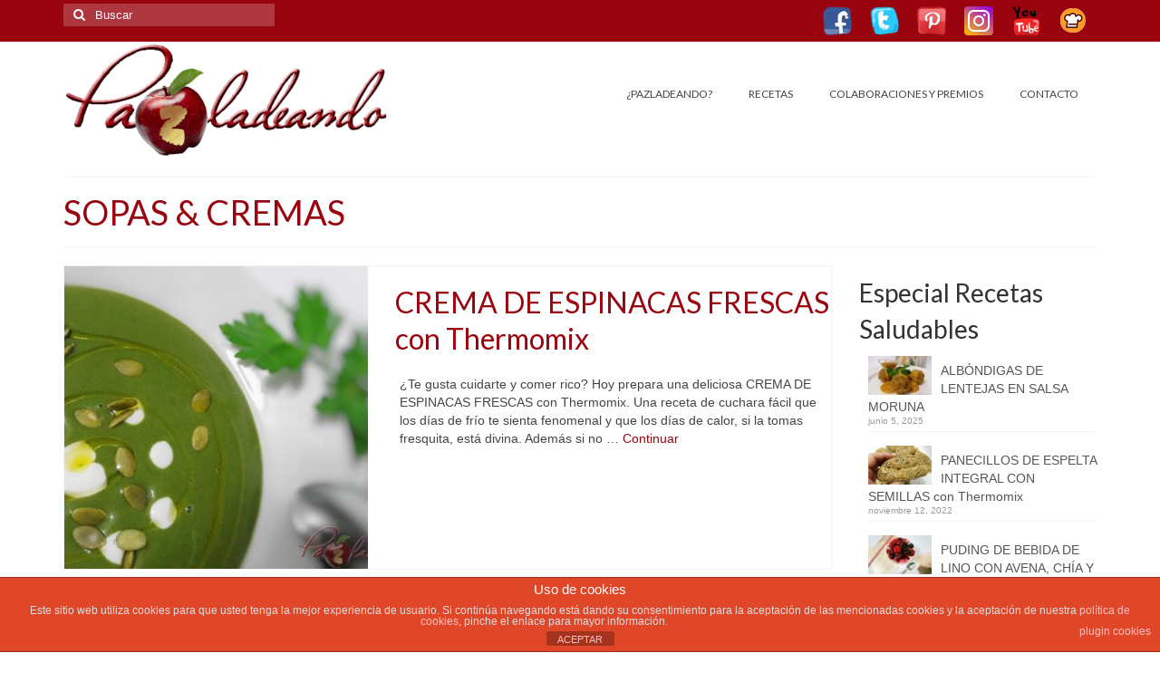

--- FILE ---
content_type: text/html; charset=UTF-8
request_url: https://pazladeando.es/category/recetas-thermomix/sopas-y-cremas-tmx
body_size: 25601
content:
<!DOCTYPE html>
<html class="no-js" lang="es" itemscope="itemscope" itemtype="https://schema.org/WebPage">
<head>
  <meta charset="UTF-8">
  <meta name="viewport" content="width=device-width, initial-scale=1.0">
  <meta http-equiv="X-UA-Compatible" content="IE=edge">
  <title>SOPAS &amp; CREMAS &#8211; PaZladeando | Recetas, cocina, trucos y consejos</title>
<meta name='robots' content='max-image-preview:large' />
	<style>img:is([sizes="auto" i], [sizes^="auto," i]) { contain-intrinsic-size: 3000px 1500px }</style>
	<link rel='dns-prefetch' href='//static.addtoany.com' />
<link rel='dns-prefetch' href='//fonts.googleapis.com' />
<link rel="alternate" type="application/rss+xml" title="PaZladeando | Recetas, cocina, trucos y consejos &raquo; Feed" href="https://pazladeando.es/feed" />
<link rel="alternate" type="application/rss+xml" title="PaZladeando | Recetas, cocina, trucos y consejos &raquo; Feed de los comentarios" href="https://pazladeando.es/comments/feed" />
<link rel="alternate" type="application/rss+xml" title="PaZladeando | Recetas, cocina, trucos y consejos &raquo; Categoría SOPAS &amp; CREMAS del feed" href="https://pazladeando.es/category/recetas-thermomix/sopas-y-cremas-tmx/feed" />
<script type="text/javascript">
/* <![CDATA[ */
window._wpemojiSettings = {"baseUrl":"https:\/\/s.w.org\/images\/core\/emoji\/16.0.1\/72x72\/","ext":".png","svgUrl":"https:\/\/s.w.org\/images\/core\/emoji\/16.0.1\/svg\/","svgExt":".svg","source":{"concatemoji":"https:\/\/pazladeando.es\/wp-includes\/js\/wp-emoji-release.min.js?ver=6.8.3"}};
/*! This file is auto-generated */
!function(s,n){var o,i,e;function c(e){try{var t={supportTests:e,timestamp:(new Date).valueOf()};sessionStorage.setItem(o,JSON.stringify(t))}catch(e){}}function p(e,t,n){e.clearRect(0,0,e.canvas.width,e.canvas.height),e.fillText(t,0,0);var t=new Uint32Array(e.getImageData(0,0,e.canvas.width,e.canvas.height).data),a=(e.clearRect(0,0,e.canvas.width,e.canvas.height),e.fillText(n,0,0),new Uint32Array(e.getImageData(0,0,e.canvas.width,e.canvas.height).data));return t.every(function(e,t){return e===a[t]})}function u(e,t){e.clearRect(0,0,e.canvas.width,e.canvas.height),e.fillText(t,0,0);for(var n=e.getImageData(16,16,1,1),a=0;a<n.data.length;a++)if(0!==n.data[a])return!1;return!0}function f(e,t,n,a){switch(t){case"flag":return n(e,"\ud83c\udff3\ufe0f\u200d\u26a7\ufe0f","\ud83c\udff3\ufe0f\u200b\u26a7\ufe0f")?!1:!n(e,"\ud83c\udde8\ud83c\uddf6","\ud83c\udde8\u200b\ud83c\uddf6")&&!n(e,"\ud83c\udff4\udb40\udc67\udb40\udc62\udb40\udc65\udb40\udc6e\udb40\udc67\udb40\udc7f","\ud83c\udff4\u200b\udb40\udc67\u200b\udb40\udc62\u200b\udb40\udc65\u200b\udb40\udc6e\u200b\udb40\udc67\u200b\udb40\udc7f");case"emoji":return!a(e,"\ud83e\udedf")}return!1}function g(e,t,n,a){var r="undefined"!=typeof WorkerGlobalScope&&self instanceof WorkerGlobalScope?new OffscreenCanvas(300,150):s.createElement("canvas"),o=r.getContext("2d",{willReadFrequently:!0}),i=(o.textBaseline="top",o.font="600 32px Arial",{});return e.forEach(function(e){i[e]=t(o,e,n,a)}),i}function t(e){var t=s.createElement("script");t.src=e,t.defer=!0,s.head.appendChild(t)}"undefined"!=typeof Promise&&(o="wpEmojiSettingsSupports",i=["flag","emoji"],n.supports={everything:!0,everythingExceptFlag:!0},e=new Promise(function(e){s.addEventListener("DOMContentLoaded",e,{once:!0})}),new Promise(function(t){var n=function(){try{var e=JSON.parse(sessionStorage.getItem(o));if("object"==typeof e&&"number"==typeof e.timestamp&&(new Date).valueOf()<e.timestamp+604800&&"object"==typeof e.supportTests)return e.supportTests}catch(e){}return null}();if(!n){if("undefined"!=typeof Worker&&"undefined"!=typeof OffscreenCanvas&&"undefined"!=typeof URL&&URL.createObjectURL&&"undefined"!=typeof Blob)try{var e="postMessage("+g.toString()+"("+[JSON.stringify(i),f.toString(),p.toString(),u.toString()].join(",")+"));",a=new Blob([e],{type:"text/javascript"}),r=new Worker(URL.createObjectURL(a),{name:"wpTestEmojiSupports"});return void(r.onmessage=function(e){c(n=e.data),r.terminate(),t(n)})}catch(e){}c(n=g(i,f,p,u))}t(n)}).then(function(e){for(var t in e)n.supports[t]=e[t],n.supports.everything=n.supports.everything&&n.supports[t],"flag"!==t&&(n.supports.everythingExceptFlag=n.supports.everythingExceptFlag&&n.supports[t]);n.supports.everythingExceptFlag=n.supports.everythingExceptFlag&&!n.supports.flag,n.DOMReady=!1,n.readyCallback=function(){n.DOMReady=!0}}).then(function(){return e}).then(function(){var e;n.supports.everything||(n.readyCallback(),(e=n.source||{}).concatemoji?t(e.concatemoji):e.wpemoji&&e.twemoji&&(t(e.twemoji),t(e.wpemoji)))}))}((window,document),window._wpemojiSettings);
/* ]]> */
</script>
<style id='wp-emoji-styles-inline-css' type='text/css'>

	img.wp-smiley, img.emoji {
		display: inline !important;
		border: none !important;
		box-shadow: none !important;
		height: 1em !important;
		width: 1em !important;
		margin: 0 0.07em !important;
		vertical-align: -0.1em !important;
		background: none !important;
		padding: 0 !important;
	}
</style>
<link rel='stylesheet' id='wp-block-library-css' href='https://pazladeando.es/wp-includes/css/dist/block-library/style.min.css?ver=6.8.3' type='text/css' media='all' />
<style id='classic-theme-styles-inline-css' type='text/css'>
/*! This file is auto-generated */
.wp-block-button__link{color:#fff;background-color:#32373c;border-radius:9999px;box-shadow:none;text-decoration:none;padding:calc(.667em + 2px) calc(1.333em + 2px);font-size:1.125em}.wp-block-file__button{background:#32373c;color:#fff;text-decoration:none}
</style>
<style id='global-styles-inline-css' type='text/css'>
:root{--wp--preset--aspect-ratio--square: 1;--wp--preset--aspect-ratio--4-3: 4/3;--wp--preset--aspect-ratio--3-4: 3/4;--wp--preset--aspect-ratio--3-2: 3/2;--wp--preset--aspect-ratio--2-3: 2/3;--wp--preset--aspect-ratio--16-9: 16/9;--wp--preset--aspect-ratio--9-16: 9/16;--wp--preset--color--black: #000;--wp--preset--color--cyan-bluish-gray: #abb8c3;--wp--preset--color--white: #fff;--wp--preset--color--pale-pink: #f78da7;--wp--preset--color--vivid-red: #cf2e2e;--wp--preset--color--luminous-vivid-orange: #ff6900;--wp--preset--color--luminous-vivid-amber: #fcb900;--wp--preset--color--light-green-cyan: #7bdcb5;--wp--preset--color--vivid-green-cyan: #00d084;--wp--preset--color--pale-cyan-blue: #8ed1fc;--wp--preset--color--vivid-cyan-blue: #0693e3;--wp--preset--color--vivid-purple: #9b51e0;--wp--preset--color--virtue-primary: #9a040f;--wp--preset--color--virtue-primary-light: #6c8dab;--wp--preset--color--very-light-gray: #eee;--wp--preset--color--very-dark-gray: #444;--wp--preset--color--kb-palette-0: #970606;--wp--preset--gradient--vivid-cyan-blue-to-vivid-purple: linear-gradient(135deg,rgba(6,147,227,1) 0%,rgb(155,81,224) 100%);--wp--preset--gradient--light-green-cyan-to-vivid-green-cyan: linear-gradient(135deg,rgb(122,220,180) 0%,rgb(0,208,130) 100%);--wp--preset--gradient--luminous-vivid-amber-to-luminous-vivid-orange: linear-gradient(135deg,rgba(252,185,0,1) 0%,rgba(255,105,0,1) 100%);--wp--preset--gradient--luminous-vivid-orange-to-vivid-red: linear-gradient(135deg,rgba(255,105,0,1) 0%,rgb(207,46,46) 100%);--wp--preset--gradient--very-light-gray-to-cyan-bluish-gray: linear-gradient(135deg,rgb(238,238,238) 0%,rgb(169,184,195) 100%);--wp--preset--gradient--cool-to-warm-spectrum: linear-gradient(135deg,rgb(74,234,220) 0%,rgb(151,120,209) 20%,rgb(207,42,186) 40%,rgb(238,44,130) 60%,rgb(251,105,98) 80%,rgb(254,248,76) 100%);--wp--preset--gradient--blush-light-purple: linear-gradient(135deg,rgb(255,206,236) 0%,rgb(152,150,240) 100%);--wp--preset--gradient--blush-bordeaux: linear-gradient(135deg,rgb(254,205,165) 0%,rgb(254,45,45) 50%,rgb(107,0,62) 100%);--wp--preset--gradient--luminous-dusk: linear-gradient(135deg,rgb(255,203,112) 0%,rgb(199,81,192) 50%,rgb(65,88,208) 100%);--wp--preset--gradient--pale-ocean: linear-gradient(135deg,rgb(255,245,203) 0%,rgb(182,227,212) 50%,rgb(51,167,181) 100%);--wp--preset--gradient--electric-grass: linear-gradient(135deg,rgb(202,248,128) 0%,rgb(113,206,126) 100%);--wp--preset--gradient--midnight: linear-gradient(135deg,rgb(2,3,129) 0%,rgb(40,116,252) 100%);--wp--preset--font-size--small: 13px;--wp--preset--font-size--medium: 20px;--wp--preset--font-size--large: 36px;--wp--preset--font-size--x-large: 42px;--wp--preset--spacing--20: 0.44rem;--wp--preset--spacing--30: 0.67rem;--wp--preset--spacing--40: 1rem;--wp--preset--spacing--50: 1.5rem;--wp--preset--spacing--60: 2.25rem;--wp--preset--spacing--70: 3.38rem;--wp--preset--spacing--80: 5.06rem;--wp--preset--shadow--natural: 6px 6px 9px rgba(0, 0, 0, 0.2);--wp--preset--shadow--deep: 12px 12px 50px rgba(0, 0, 0, 0.4);--wp--preset--shadow--sharp: 6px 6px 0px rgba(0, 0, 0, 0.2);--wp--preset--shadow--outlined: 6px 6px 0px -3px rgba(255, 255, 255, 1), 6px 6px rgba(0, 0, 0, 1);--wp--preset--shadow--crisp: 6px 6px 0px rgba(0, 0, 0, 1);}:where(.is-layout-flex){gap: 0.5em;}:where(.is-layout-grid){gap: 0.5em;}body .is-layout-flex{display: flex;}.is-layout-flex{flex-wrap: wrap;align-items: center;}.is-layout-flex > :is(*, div){margin: 0;}body .is-layout-grid{display: grid;}.is-layout-grid > :is(*, div){margin: 0;}:where(.wp-block-columns.is-layout-flex){gap: 2em;}:where(.wp-block-columns.is-layout-grid){gap: 2em;}:where(.wp-block-post-template.is-layout-flex){gap: 1.25em;}:where(.wp-block-post-template.is-layout-grid){gap: 1.25em;}.has-black-color{color: var(--wp--preset--color--black) !important;}.has-cyan-bluish-gray-color{color: var(--wp--preset--color--cyan-bluish-gray) !important;}.has-white-color{color: var(--wp--preset--color--white) !important;}.has-pale-pink-color{color: var(--wp--preset--color--pale-pink) !important;}.has-vivid-red-color{color: var(--wp--preset--color--vivid-red) !important;}.has-luminous-vivid-orange-color{color: var(--wp--preset--color--luminous-vivid-orange) !important;}.has-luminous-vivid-amber-color{color: var(--wp--preset--color--luminous-vivid-amber) !important;}.has-light-green-cyan-color{color: var(--wp--preset--color--light-green-cyan) !important;}.has-vivid-green-cyan-color{color: var(--wp--preset--color--vivid-green-cyan) !important;}.has-pale-cyan-blue-color{color: var(--wp--preset--color--pale-cyan-blue) !important;}.has-vivid-cyan-blue-color{color: var(--wp--preset--color--vivid-cyan-blue) !important;}.has-vivid-purple-color{color: var(--wp--preset--color--vivid-purple) !important;}.has-black-background-color{background-color: var(--wp--preset--color--black) !important;}.has-cyan-bluish-gray-background-color{background-color: var(--wp--preset--color--cyan-bluish-gray) !important;}.has-white-background-color{background-color: var(--wp--preset--color--white) !important;}.has-pale-pink-background-color{background-color: var(--wp--preset--color--pale-pink) !important;}.has-vivid-red-background-color{background-color: var(--wp--preset--color--vivid-red) !important;}.has-luminous-vivid-orange-background-color{background-color: var(--wp--preset--color--luminous-vivid-orange) !important;}.has-luminous-vivid-amber-background-color{background-color: var(--wp--preset--color--luminous-vivid-amber) !important;}.has-light-green-cyan-background-color{background-color: var(--wp--preset--color--light-green-cyan) !important;}.has-vivid-green-cyan-background-color{background-color: var(--wp--preset--color--vivid-green-cyan) !important;}.has-pale-cyan-blue-background-color{background-color: var(--wp--preset--color--pale-cyan-blue) !important;}.has-vivid-cyan-blue-background-color{background-color: var(--wp--preset--color--vivid-cyan-blue) !important;}.has-vivid-purple-background-color{background-color: var(--wp--preset--color--vivid-purple) !important;}.has-black-border-color{border-color: var(--wp--preset--color--black) !important;}.has-cyan-bluish-gray-border-color{border-color: var(--wp--preset--color--cyan-bluish-gray) !important;}.has-white-border-color{border-color: var(--wp--preset--color--white) !important;}.has-pale-pink-border-color{border-color: var(--wp--preset--color--pale-pink) !important;}.has-vivid-red-border-color{border-color: var(--wp--preset--color--vivid-red) !important;}.has-luminous-vivid-orange-border-color{border-color: var(--wp--preset--color--luminous-vivid-orange) !important;}.has-luminous-vivid-amber-border-color{border-color: var(--wp--preset--color--luminous-vivid-amber) !important;}.has-light-green-cyan-border-color{border-color: var(--wp--preset--color--light-green-cyan) !important;}.has-vivid-green-cyan-border-color{border-color: var(--wp--preset--color--vivid-green-cyan) !important;}.has-pale-cyan-blue-border-color{border-color: var(--wp--preset--color--pale-cyan-blue) !important;}.has-vivid-cyan-blue-border-color{border-color: var(--wp--preset--color--vivid-cyan-blue) !important;}.has-vivid-purple-border-color{border-color: var(--wp--preset--color--vivid-purple) !important;}.has-vivid-cyan-blue-to-vivid-purple-gradient-background{background: var(--wp--preset--gradient--vivid-cyan-blue-to-vivid-purple) !important;}.has-light-green-cyan-to-vivid-green-cyan-gradient-background{background: var(--wp--preset--gradient--light-green-cyan-to-vivid-green-cyan) !important;}.has-luminous-vivid-amber-to-luminous-vivid-orange-gradient-background{background: var(--wp--preset--gradient--luminous-vivid-amber-to-luminous-vivid-orange) !important;}.has-luminous-vivid-orange-to-vivid-red-gradient-background{background: var(--wp--preset--gradient--luminous-vivid-orange-to-vivid-red) !important;}.has-very-light-gray-to-cyan-bluish-gray-gradient-background{background: var(--wp--preset--gradient--very-light-gray-to-cyan-bluish-gray) !important;}.has-cool-to-warm-spectrum-gradient-background{background: var(--wp--preset--gradient--cool-to-warm-spectrum) !important;}.has-blush-light-purple-gradient-background{background: var(--wp--preset--gradient--blush-light-purple) !important;}.has-blush-bordeaux-gradient-background{background: var(--wp--preset--gradient--blush-bordeaux) !important;}.has-luminous-dusk-gradient-background{background: var(--wp--preset--gradient--luminous-dusk) !important;}.has-pale-ocean-gradient-background{background: var(--wp--preset--gradient--pale-ocean) !important;}.has-electric-grass-gradient-background{background: var(--wp--preset--gradient--electric-grass) !important;}.has-midnight-gradient-background{background: var(--wp--preset--gradient--midnight) !important;}.has-small-font-size{font-size: var(--wp--preset--font-size--small) !important;}.has-medium-font-size{font-size: var(--wp--preset--font-size--medium) !important;}.has-large-font-size{font-size: var(--wp--preset--font-size--large) !important;}.has-x-large-font-size{font-size: var(--wp--preset--font-size--x-large) !important;}
:where(.wp-block-post-template.is-layout-flex){gap: 1.25em;}:where(.wp-block-post-template.is-layout-grid){gap: 1.25em;}
:where(.wp-block-columns.is-layout-flex){gap: 2em;}:where(.wp-block-columns.is-layout-grid){gap: 2em;}
:root :where(.wp-block-pullquote){font-size: 1.5em;line-height: 1.6;}
</style>
<link rel='stylesheet' id='front-estilos-css' href='https://pazladeando.es/wp-content/plugins/asesor-cookies-para-la-ley-en-espana/html/front/estilos.css?ver=6.8.3' type='text/css' media='all' />
<link rel='stylesheet' id='addtoany-css' href='https://pazladeando.es/wp-content/plugins/add-to-any/addtoany.min.css?ver=1.16' type='text/css' media='all' />
<style id='addtoany-inline-css' type='text/css'>
@media screen and (max-width:980px){
.a2a_floating_style.a2a_vertical_style{display:none;}
}
</style>
<style id='kadence-blocks-global-variables-inline-css' type='text/css'>
:root {--global-kb-font-size-sm:clamp(0.8rem, 0.73rem + 0.217vw, 0.9rem);--global-kb-font-size-md:clamp(1.1rem, 0.995rem + 0.326vw, 1.25rem);--global-kb-font-size-lg:clamp(1.75rem, 1.576rem + 0.543vw, 2rem);--global-kb-font-size-xl:clamp(2.25rem, 1.728rem + 1.63vw, 3rem);--global-kb-font-size-xxl:clamp(2.5rem, 1.456rem + 3.26vw, 4rem);--global-kb-font-size-xxxl:clamp(2.75rem, 0.489rem + 7.065vw, 6rem);}:root {--global-palette1: #3182CE;--global-palette2: #2B6CB0;--global-palette3: #1A202C;--global-palette4: #2D3748;--global-palette5: #4A5568;--global-palette6: #718096;--global-palette7: #EDF2F7;--global-palette8: #F7FAFC;--global-palette9: #ffffff;}
</style>
<link rel='stylesheet' id='virtue_theme-css' href='https://pazladeando.es/wp-content/themes/virtue/assets/css/virtue.css?ver=3.4.13' type='text/css' media='all' />
<link rel='stylesheet' id='virtue_skin-css' href='https://pazladeando.es/wp-content/themes/virtue/assets/css/skins/redhot.css?ver=3.4.13' type='text/css' media='all' />
<link rel='stylesheet' id='redux-google-fonts-virtue-css' href='https://fonts.googleapis.com/css?family=Lato%3A400%2C700&#038;ver=6.8.3' type='text/css' media='all' />
<style id="kadence_blocks_palette_css">:root .has-kb-palette-0-color{color:#970606}:root .has-kb-palette-0-background-color{background-color:#970606}</style><script type="text/javascript" id="addtoany-core-js-before">
/* <![CDATA[ */
window.a2a_config=window.a2a_config||{};a2a_config.callbacks=[];a2a_config.overlays=[];a2a_config.templates={};a2a_localize = {
	Share: "Compartir",
	Save: "Guardar",
	Subscribe: "Suscribir",
	Email: "Correo electrónico",
	Bookmark: "Marcador",
	ShowAll: "Mostrar todo",
	ShowLess: "Mostrar menos",
	FindServices: "Encontrar servicio(s)",
	FindAnyServiceToAddTo: "Encuentra al instante cualquier servicio para añadir a",
	PoweredBy: "Funciona con",
	ShareViaEmail: "Compartir por correo electrónico",
	SubscribeViaEmail: "Suscribirse a través de correo electrónico",
	BookmarkInYourBrowser: "Añadir a marcadores de tu navegador",
	BookmarkInstructions: "Presiona «Ctrl+D» o «\u2318+D» para añadir esta página a marcadores",
	AddToYourFavorites: "Añadir a tus favoritos",
	SendFromWebOrProgram: "Enviar desde cualquier dirección o programa de correo electrónico ",
	EmailProgram: "Programa de correo electrónico",
	More: "Más&#8230;",
	ThanksForSharing: "¡Gracias por compartir!",
	ThanksForFollowing: "¡Gracias por seguirnos!"
};
/* ]]> */
</script>
<script type="text/javascript" defer src="https://static.addtoany.com/menu/page.js" id="addtoany-core-js"></script>
<script type="text/javascript" src="https://pazladeando.es/wp-includes/js/jquery/jquery.min.js?ver=3.7.1" id="jquery-core-js"></script>
<script type="text/javascript" src="https://pazladeando.es/wp-includes/js/jquery/jquery-migrate.min.js?ver=3.4.1" id="jquery-migrate-js"></script>
<script type="text/javascript" defer src="https://pazladeando.es/wp-content/plugins/add-to-any/addtoany.min.js?ver=1.1" id="addtoany-jquery-js"></script>
<script type="text/javascript" id="front-principal-js-extra">
/* <![CDATA[ */
var cdp_cookies_info = {"url_plugin":"https:\/\/pazladeando.es\/wp-content\/plugins\/asesor-cookies-para-la-ley-en-espana\/plugin.php","url_admin_ajax":"https:\/\/pazladeando.es\/wp-admin\/admin-ajax.php"};
/* ]]> */
</script>
<script type="text/javascript" src="https://pazladeando.es/wp-content/plugins/asesor-cookies-para-la-ley-en-espana/html/front/principal.js?ver=6.8.3" id="front-principal-js"></script>
<!--[if lt IE 9]>
<script type="text/javascript" src="https://pazladeando.es/wp-content/themes/virtue/assets/js/vendor/respond.min.js?ver=6.8.3" id="virtue-respond-js"></script>
<![endif]-->
<link rel="https://api.w.org/" href="https://pazladeando.es/wp-json/" /><link rel="alternate" title="JSON" type="application/json" href="https://pazladeando.es/wp-json/wp/v2/categories/94" /><link rel="EditURI" type="application/rsd+xml" title="RSD" href="https://pazladeando.es/xmlrpc.php?rsd" />
<meta name="generator" content="WordPress 6.8.3" />
<style type="text/css">#logo {padding-top:0px;}#logo {padding-bottom:5px;}#logo {margin-left:0px;}#logo {margin-right:0px;}#nav-main {margin-top:40px;}#nav-main {margin-bottom:0px;}.headerfont, .tp-caption {font-family:Lato;}.topbarmenu ul li {font-family:Lato;}.home-message:hover {background-color:#9a040f; background-color: rgba(154, 4, 15, 0.6);}
  nav.woocommerce-pagination ul li a:hover, .wp-pagenavi a:hover, .panel-heading .accordion-toggle, .variations .kad_radio_variations label:hover, .variations .kad_radio_variations label.selectedValue {border-color: #9a040f;}
  a, #nav-main ul.sf-menu ul li a:hover, .product_price ins .amount, .price ins .amount, .color_primary, .primary-color, #logo a.brand, #nav-main ul.sf-menu a:hover,
  .woocommerce-message:before, .woocommerce-info:before, #nav-second ul.sf-menu a:hover, .footerclass a:hover, .posttags a:hover, .subhead a:hover, .nav-trigger-case:hover .kad-menu-name, 
  .nav-trigger-case:hover .kad-navbtn, #kadbreadcrumbs a:hover, #wp-calendar a, .star-rating, .has-virtue-primary-color {color: #9a040f;}
.widget_price_filter .ui-slider .ui-slider-handle, .product_item .kad_add_to_cart:hover, .product_item:hover a.button:hover, .product_item:hover .kad_add_to_cart:hover, .kad-btn-primary, html .woocommerce-page .widget_layered_nav ul.yith-wcan-label li a:hover, html .woocommerce-page .widget_layered_nav ul.yith-wcan-label li.chosen a,
.product-category.grid_item a:hover h5, .woocommerce-message .button, .widget_layered_nav_filters ul li a, .widget_layered_nav ul li.chosen a, .wpcf7 input.wpcf7-submit, .yith-wcan .yith-wcan-reset-navigation,
#containerfooter .menu li a:hover, .bg_primary, .portfolionav a:hover, .home-iconmenu a:hover, p.demo_store, .topclass, #commentform .form-submit #submit, .kad-hover-bg-primary:hover, .widget_shopping_cart_content .checkout,
.login .form-row .button, .variations .kad_radio_variations label.selectedValue, #payment #place_order, .wpcf7 input.wpcf7-back, .shop_table .actions input[type=submit].checkout-button, .cart_totals .checkout-button, input[type="submit"].button, .order-actions .button, .has-virtue-primary-background-color {background: #9a040f;}input[type=number]::-webkit-inner-spin-button, input[type=number]::-webkit-outer-spin-button { -webkit-appearance: none; margin: 0; } input[type=number] {-moz-appearance: textfield;}.quantity input::-webkit-outer-spin-button,.quantity input::-webkit-inner-spin-button {display: none;}#containerfooter h3, #containerfooter, .footercredits p, .footerclass a, .footernav ul li a {color:#ffffff;}.footerclass {background:#7a7a7a    ;}.product_item .product_details h5 {text-transform: none;}.product_item .product_details h5 {min-height:40px;}.kad-topbar-left, .kad-topbar-left .topbarmenu {float:right;} .kad-topbar-left .topbar_social, .kad-topbar-left .topbarmenu ul, .kad-topbar-left .kad-cart-total,.kad-topbar-right #topbar-search .form-search{float:left}[class*="wp-image"] {-webkit-box-shadow: none;-moz-box-shadow: none;box-shadow: none;border:none;}[class*="wp-image"]:hover {-webkit-box-shadow: none;-moz-box-shadow: none;box-shadow: none;border:none;}.light-dropshaddow {-webkit-box-shadow: none;-moz-box-shadow: none;box-shadow: none;}@media (max-width: 767px) {.kad-desktop-slider {display:none;}}.entry-content p { margin-bottom:16px;}.postdate {
display: none;
}
.postdate span {
display: none;
}
.subhead {
display: none;} </style><link rel="icon" href="https://pazladeando.es/wp-content/uploads/2016/05/cropped-FAVICON_PAZ-32x32.png" sizes="32x32" />
<link rel="icon" href="https://pazladeando.es/wp-content/uploads/2016/05/cropped-FAVICON_PAZ-192x192.png" sizes="192x192" />
<link rel="apple-touch-icon" href="https://pazladeando.es/wp-content/uploads/2016/05/cropped-FAVICON_PAZ-180x180.png" />
<meta name="msapplication-TileImage" content="https://pazladeando.es/wp-content/uploads/2016/05/cropped-FAVICON_PAZ-270x270.png" />
<style type="text/css" title="dynamic-css" class="options-output">header #logo a.brand,.logofont{font-family:Lato;line-height:40px;font-weight:400;font-style:normal;font-size:32px;}.kad_tagline{font-family:Lato;line-height:20px;font-weight:400;font-style:normal;color:#444444;font-size:14px;}.product_item .product_details h5{font-family:Lato;line-height:20px;font-weight:normal;font-style:700;font-size:16px;}h1{font-family:Lato;line-height:40px;font-weight:400;font-style:normal;color:#9a040f;font-size:38px;}h2{font-family:Lato;line-height:40px;font-weight:normal;font-style:normal;color:#9a040f;font-size:32px;}h3{font-family:Lato;line-height:40px;font-weight:400;font-style:normal;font-size:28px;}h4{font-family:Lato;line-height:40px;font-weight:400;font-style:normal;font-size:24px;}h5{font-family:Lato;line-height:24px;font-weight:700;font-style:normal;font-size:18px;}body{font-family:Verdana, Geneva, sans-serif;line-height:20px;font-weight:400;font-style:normal;font-size:14px;}#nav-main ul.sf-menu a{font-family:Lato;line-height:16px;font-weight:400;font-style:normal;font-size:12px;}#nav-second ul.sf-menu a{font-family:Lato;line-height:22px;font-weight:400;font-style:normal;font-size:18px;}.kad-nav-inner .kad-mnav, .kad-mobile-nav .kad-nav-inner li a,.nav-trigger-case{font-family:Lato;line-height:20px;font-weight:400;font-style:normal;font-size:16px;}</style></head>
<body data-rsssl=1 class="archive category category-sopas-y-cremas-tmx category-94 wp-embed-responsive wp-theme-virtue metaslider-plugin wide">
	<div id="kt-skip-link"><a href="#content">Skip to Main Content</a></div>
	<div id="wrapper" class="container">
	<header class="banner headerclass" itemscope itemtype="https://schema.org/WPHeader">
	<div id="topbar" class="topclass">
	<div class="container">
		<div class="row">
			<div class="col-md-6 col-sm-6 kad-topbar-left">
				<div class="topbarmenu clearfix">
									<div class="topbar_social">
						<ul>
						<li><a href="https://www.facebook.com/PaZladeando/?ref=ts&#038;fref=ts" target="_blank" title="" data-toggle="tooltip" data-placement="bottom" data-original-title=""><img src="https://pazladeando.es/wp-content/uploads/2017/01/facebook.png" alt="" /></a></li><li><a href="https://twitter.com/PaZladeando" target="_blank" title="" data-toggle="tooltip" data-placement="bottom" data-original-title=""><img src="https://pazladeando.es/wp-content/uploads/2017/01/twitter.png" alt="" /></a></li><li><a href="https://es.pinterest.com/Pazladeando/pazladeando-mis-recetas/" target="_blank" title="" data-toggle="tooltip" data-placement="bottom" data-original-title=""><img src="https://pazladeando.es/wp-content/uploads/2017/01/pinterest.png" alt="" /></a></li><li><a href="https://www.instagram.com/pazladeando/" target="_blank" title="" data-toggle="tooltip" data-placement="bottom" data-original-title=""><img src="https://pazladeando.es/wp-content/uploads/2019/02/iconfinder_social-instagram-new-square2_1164347-e1549239551919.png" alt="" /></a></li><li><a href="https://www.youtube.com/channel/UC0xqRoIGbC_FOCaWhrlxzrA" target="_blank" title="" data-toggle="tooltip" data-placement="bottom" data-original-title=""><img src="https://pazladeando.es/wp-content/uploads/2017/01/youtube.png" alt="" /></a></li><li><a href="https://cookpad.com/es/perfil/2672327" target="_self" title="" data-toggle="tooltip" data-placement="bottom" data-original-title=""><img src="https://pazladeando.es/wp-content/uploads/2017/08/cook.png" alt="" /></a></li>						</ul>
					</div>
									</div>
			</div><!-- close col-md-6 --> 
			<div class="col-md-6 col-sm-6 kad-topbar-right">
				<div id="topbar-search" class="topbar-widget">
					<form role="search" method="get" class="form-search" action="https://pazladeando.es/">
	<label>
		<span class="screen-reader-text">Buscar por:</span>
		<input type="text" value="" name="s" class="search-query" placeholder="Buscar">
	</label>
	<button type="submit" class="search-icon"><i class="icon-search"></i></button>
</form>				</div>
			</div> <!-- close col-md-6-->
		</div> <!-- Close Row -->
	</div> <!-- Close Container -->
</div>	<div class="container">
		<div class="row">
			<div class="col-md-4 clearfix kad-header-left">
				<div id="logo" class="logocase">
					<a class="brand logofont" href="https://pazladeando.es/">
													<div id="thelogo">
								<img src="https://pazladeando.es/wp-content/uploads/2016/05/LOGO_PAZ.png" alt="PaZladeando | Recetas, cocina, trucos y consejos" width="960" height="343" class="kad-standard-logo" />
															</div>
												</a>
									</div> <!-- Close #logo -->
			</div><!-- close logo span -->
							<div class="col-md-8 kad-header-right">
					<nav id="nav-main" class="clearfix" itemscope itemtype="https://schema.org/SiteNavigationElement">
						<ul id="menu-menu-paz" class="sf-menu"><li  class=" menu-item-3814"><a href="https://pazladeando.es/pazladeando"><span>¿PAZLADEANDO?</span></a></li>
<li  class=" current-menu-ancestor sf-dropdown menu-item-132"><a href="#"><span>RECETAS</span></a>
<ul class="sub-menu sf-dropdown-menu dropdown">
	<li  class=" menu-item-349"><a href="https://pazladeando.es/category/recetas-saludables"><span>RECETAS SALUDABLES</span></a></li>
	<li  class=" sf-dropdown-submenu menu-item-82"><a href="#"><span>RECETAS TRADICIONALES</span></a>
	<ul class="sub-menu sf-dropdown-menu dropdown">
		<li  class=" menu-item-81"><a href="https://www.pazladeando.es/category/carne"><span>CARNES</span></a></li>
		<li  class=" menu-item-83"><a href="https://www.pazladeando.es/category/pescado"><span>PESCADOS</span></a></li>
		<li  class=" menu-item-231"><a href="https://www.pazladeando.es/category/legumbres"><span>LEGUMBRES</span></a></li>
		<li  class=" menu-item-228"><a href="https://www.pazladeando.es/category/arroz-pasta"><span>ARROCES &#038; PASTAS</span></a></li>
		<li  class=" menu-item-230"><a href="https://www.pazladeando.es/category/huevos"><span>HUEVOS</span></a></li>
		<li  class=" menu-item-232"><a href="https://www.pazladeando.es/category/masas-pan"><span>MASAS &#038; PANES</span></a></li>
		<li  class=" menu-item-233"><a href="https://www.pazladeando.es/category/picoteo-entrantes-tapas"><span>PICOTEO, ENTRANTES &#038; TAPAS</span></a></li>
		<li  class=" menu-item-84"><a href="https://www.pazladeando.es/category/verduras-ensaladas"><span>VERDURAS &#038; ENSALADAS</span></a></li>
		<li  class=" menu-item-2437"><a href="https://pazladeando.es/category/recetas/sopa-cremas"><span>SOPAS &#038; CREMAS</span></a></li>
		<li  class=" menu-item-2646"><a href="https://pazladeando.es/category/recetas/salsas-y-aderezos"><span>SALSAS Y ADEREZOS</span></a></li>
		<li  class=" menu-item-234"><a href="https://www.pazladeando.es/category/postres-dulces"><span>POSTRES &#038; DULCES</span></a></li>
		<li  class=" menu-item-235"><a href="https://www.pazladeando.es/category/reposteria"><span>REPOSTERIA</span></a></li>
		<li  class=" menu-item-237"><a href="https://www.pazladeando.es/category/zumos-batidos"><span>ZUMOS &#038; BATIDOS</span></a></li>
		<li  class=" menu-item-229"><a href="https://www.pazladeando.es/category/helados-sorbetes"><span>HELADOS &#038; SORBETES</span></a></li>
		<li  class=" menu-item-354"><a href="https://www.pazladeando.es/category/trucos-consejos-cocina"><span>TRUCOS &#038; CONSEJOS</span></a></li>
	</ul>
</li>
	<li  class=" current-menu-ancestor current-menu-parent sf-dropdown-submenu menu-item-126"><a href="#"><span>RECETAS THERMOMIX</span></a>
	<ul class="sub-menu sf-dropdown-menu dropdown">
		<li  class=" menu-item-281"><a href="https://www.pazladeando.es/category/carne-thx"><span>CARNES</span></a></li>
		<li  class=" menu-item-286"><a href="https://www.pazladeando.es/category/pescado-thx"><span>PESCADOS</span></a></li>
		<li  class=" menu-item-284"><a href="https://www.pazladeando.es/category/legumbres-thx"><span>LEGUMBRES</span></a></li>
		<li  class=" menu-item-283"><a href="https://www.pazladeando.es/category/huevos-thx"><span>HUEVOS</span></a></li>
		<li  class=" menu-item-1534"><a href="https://pazladeando.es/category/recetas-thermomix/arroces-pasta-thx"><span>ARROCES &#038; PASTA</span></a></li>
		<li  class=" menu-item-285"><a href="https://www.pazladeando.es/category/masas-pan-thx"><span>MASAS &#038; PANES</span></a></li>
		<li  class=" menu-item-287"><a href="https://www.pazladeando.es/category/picoteo-entrantes-tapas-thx"><span>PICOTEO, ENTRANTES &#038; TAPAS</span></a></li>
		<li  class=" menu-item-280"><a href="https://www.pazladeando.es/category/verduras-ensaladas-thx"><span>VERDURAS &#038; ENSALADAS</span></a></li>
		<li  class=" current-menu-item menu-item-2438"><a href="https://pazladeando.es/category/recetas-thermomix/sopas-y-cremas-tmx" aria-current="page"><span>SOPAS &#038; CREMAS</span></a></li>
		<li  class=" menu-item-288"><a href="https://www.pazladeando.es/category/postres-dulces-thx"><span>POSTRES &#038; DULCES</span></a></li>
		<li  class=" menu-item-289"><a href="https://www.pazladeando.es/category/reposteria-thx"><span>REPOSTERIA</span></a></li>
		<li  class=" menu-item-290"><a href="https://www.pazladeando.es/category/zumos-batidos-thx"><span>ZUMOS &#038; BATIDOS</span></a></li>
		<li  class=" menu-item-282"><a href="https://www.pazladeando.es/category/helados-sorbetes-thx"><span>HELADOS &#038; SORBETES</span></a></li>
		<li  class=" menu-item-1708"><a href="https://pazladeando.es/category/recetas-thermomix/consejos-trucos-tmx"><span>CONSEJOS &#038; TRUCOS TMX</span></a></li>
	</ul>
</li>
	<li  class=" sf-dropdown-submenu menu-item-127"><a href="#"><span>RECETAS OLLA GM</span></a>
	<ul class="sub-menu sf-dropdown-menu dropdown">
		<li  class=" menu-item-264"><a href="https://www.pazladeando.es/category/carne-gm"><span>CARNES</span></a></li>
		<li  class=" menu-item-2409"><a href="https://pazladeando.es/category/recetas-olla-gm/pescados-gm"><span>PESCADOS</span></a></li>
		<li  class=" menu-item-267"><a href="https://www.pazladeando.es/category/legumbres-gm"><span>LEGUMBRES</span></a></li>
		<li  class=" menu-item-266"><a href="https://www.pazladeando.es/category/verduras-gm"><span>VERDURAS &#038; ENSALADAS</span></a></li>
		<li  class=" menu-item-2439"><a href="https://pazladeando.es/category/recetas-olla-gm/sopas-y-cremas-gm"><span>SOPAS &#038; CREMAS</span></a></li>
		<li  class=" menu-item-2647"><a href="https://pazladeando.es/category/recetas-thermomix/salsas-y-aderezos-recetas-thermomix"><span>SALSAS Y ADEREZOS</span></a></li>
		<li  class=" menu-item-265"><a href="https://www.pazladeando.es/category/postres-dulces-gm"><span>POSTRES &#038; DULCES</span></a></li>
		<li  class=" menu-item-1533"><a href="https://pazladeando.es/category/recetas-olla-gm/reposteria-recetas-olla-gm"><span>REPOSTERIA</span></a></li>
	</ul>
</li>
	<li  class=" sf-dropdown-submenu menu-item-128"><a href="#"><span>RECETAS ESPECIALES</span></a>
	<ul class="sub-menu sf-dropdown-menu dropdown">
		<li  class=" menu-item-236"><a href="https://www.pazladeando.es/category/vegetariana-cocina-vegana"><span>VEGETARIANAS &#038; VEGANAS</span></a></li>
		<li  class=" menu-item-2348"><a href="https://pazladeando.es/category/recetas-especiales/san-valentin"><span>SAN VALENTÍN</span></a></li>
		<li  class=" menu-item-2581"><a href="https://pazladeando.es/category/recetas-especiales/semana-santa"><span>SEMANA SANTA</span></a></li>
		<li  class=" menu-item-4922"><a href="https://pazladeando.es/category/recetas-especiales/san-juan"><span>SAN JUAN</span></a></li>
		<li  class=" menu-item-353"><a href="https://www.pazladeando.es/category/microondas"><span>MICROONDAS</span></a></li>
		<li  class=" menu-item-350"><a href="https://www.pazladeando.es/category/reuniones-casa"><span>REUNIONES EN CASA</span></a></li>
		<li  class=" menu-item-351"><a href="https://www.pazladeando.es/category/cocina-internacional"><span>INTERNACIONAL</span></a></li>
		<li  class=" menu-item-347"><a href="https://www.pazladeando.es/category/alergias"><span>ALERGIAS</span></a></li>
		<li  class=" menu-item-352"><a href="https://www.pazladeando.es/category/kefir"><span>KEFIR</span></a></li>
		<li  class=" menu-item-348"><a href="https://www.pazladeando.es/category/ninos"><span>NIÑOS</span></a></li>
		<li  class=" menu-item-1815"><a href="https://pazladeando.es/category/recetas-especiales/halloween"><span>HALLOWEEN</span></a></li>
		<li  class=" menu-item-1947"><a href="https://pazladeando.es/category/recetas-especiales/navidad"><span>NAVIDAD</span></a></li>
	</ul>
</li>
	<li  class=" menu-item-131"><a href="https://www.pazladeando.es/category/recetas-cocina-video"><span>VIDEO RECETAS</span></a></li>
	<li  class=" menu-item-488"><a href="https://pazladeando.es/vuestras-recetas"><span>VUESTRAS RECETAS</span></a></li>
</ul>
</li>
<li  class=" sf-dropdown menu-item-687"><a href="#"><span>COLABORACIONES Y PREMIOS</span></a>
<ul class="sub-menu sf-dropdown-menu dropdown">
	<li  class=" menu-item-1532"><a href="https://pazladeando.es/category/donde-ir-a-comer"><span>DONDE IR A COMER</span></a></li>
	<li  class=" sf-dropdown-submenu menu-item-693"><a href="https://pazladeando.es/category/colaboraciones-marcas"><span>COLABORACIONES Y MARCAS</span></a>
	<ul class="sub-menu sf-dropdown-menu dropdown">
		<li  class=" menu-item-6714"><a href="https://pazladeando.es/category/colaboraciones-marcas/el-tomate-azul"><span>«EL TOMATE AZUL» La huerta en casa</span></a></li>
		<li  class=" menu-item-4572"><a href="https://pazladeando.es/category/colaboraciones-marcas/record-recetas"><span>«RECORD» RECETAS</span></a></li>
		<li  class=" menu-item-4570"><a href="https://pazladeando.es/category/colaboraciones-marcas/hacienda-de-colchado-recetas"><span>«HACIENDA DE COLCHADO» RECETAS</span></a></li>
		<li  class=" menu-item-4569"><a href="https://pazladeando.es/category/colaboraciones-marcas/cebalovers-recetas"><span>«CEBALOVERS» RECETAS</span></a></li>
		<li  class=" menu-item-4571"><a href="https://pazladeando.es/category/colaboraciones-marcas/ibsa-recetas"><span>«IBSA» RECETAS</span></a></li>
	</ul>
</li>
	<li  class=" menu-item-1531"><a href="https://pazladeando.es/category/eventos"><span>EVENTOS</span></a></li>
	<li  class=" menu-item-694"><a href="https://pazladeando.es/category/premios-y-concursos-de-cocina"><span>CONCURSOS DE COCINA / PREMIOS</span></a></li>
</ul>
</li>
<li  class=" menu-item-441"><a href="https://pazladeando.es/contacto"><span>CONTACTO</span></a></li>
</ul>					</nav> 
				</div> <!-- Close menuclass-->
			       
		</div> <!-- Close Row -->
					<div id="mobile-nav-trigger" class="nav-trigger">
				<button class="nav-trigger-case mobileclass collapsed" data-toggle="collapse" data-target=".kad-nav-collapse">
					<span class="kad-navbtn"><i class="icon-reorder"></i></span>
					<span class="kad-menu-name">Menú</span>
				</button>
			</div>
			<div id="kad-mobile-nav" class="kad-mobile-nav">
				<div class="kad-nav-inner mobileclass">
					<div class="kad-nav-collapse">
					<ul id="menu-menu-paz-1" class="kad-mnav"><li  class=" menu-item-3814"><a href="https://pazladeando.es/pazladeando"><span>¿PAZLADEANDO?</span></a></li>
<li  class=" current-menu-ancestor sf-dropdown menu-item-132"><a href="#"><span>RECETAS</span></a>
<ul class="sub-menu sf-dropdown-menu dropdown">
	<li  class=" menu-item-349"><a href="https://pazladeando.es/category/recetas-saludables"><span>RECETAS SALUDABLES</span></a></li>
	<li  class=" sf-dropdown-submenu menu-item-82"><a href="#"><span>RECETAS TRADICIONALES</span></a>
	<ul class="sub-menu sf-dropdown-menu dropdown">
		<li  class=" menu-item-81"><a href="https://www.pazladeando.es/category/carne"><span>CARNES</span></a></li>
		<li  class=" menu-item-83"><a href="https://www.pazladeando.es/category/pescado"><span>PESCADOS</span></a></li>
		<li  class=" menu-item-231"><a href="https://www.pazladeando.es/category/legumbres"><span>LEGUMBRES</span></a></li>
		<li  class=" menu-item-228"><a href="https://www.pazladeando.es/category/arroz-pasta"><span>ARROCES &#038; PASTAS</span></a></li>
		<li  class=" menu-item-230"><a href="https://www.pazladeando.es/category/huevos"><span>HUEVOS</span></a></li>
		<li  class=" menu-item-232"><a href="https://www.pazladeando.es/category/masas-pan"><span>MASAS &#038; PANES</span></a></li>
		<li  class=" menu-item-233"><a href="https://www.pazladeando.es/category/picoteo-entrantes-tapas"><span>PICOTEO, ENTRANTES &#038; TAPAS</span></a></li>
		<li  class=" menu-item-84"><a href="https://www.pazladeando.es/category/verduras-ensaladas"><span>VERDURAS &#038; ENSALADAS</span></a></li>
		<li  class=" menu-item-2437"><a href="https://pazladeando.es/category/recetas/sopa-cremas"><span>SOPAS &#038; CREMAS</span></a></li>
		<li  class=" menu-item-2646"><a href="https://pazladeando.es/category/recetas/salsas-y-aderezos"><span>SALSAS Y ADEREZOS</span></a></li>
		<li  class=" menu-item-234"><a href="https://www.pazladeando.es/category/postres-dulces"><span>POSTRES &#038; DULCES</span></a></li>
		<li  class=" menu-item-235"><a href="https://www.pazladeando.es/category/reposteria"><span>REPOSTERIA</span></a></li>
		<li  class=" menu-item-237"><a href="https://www.pazladeando.es/category/zumos-batidos"><span>ZUMOS &#038; BATIDOS</span></a></li>
		<li  class=" menu-item-229"><a href="https://www.pazladeando.es/category/helados-sorbetes"><span>HELADOS &#038; SORBETES</span></a></li>
		<li  class=" menu-item-354"><a href="https://www.pazladeando.es/category/trucos-consejos-cocina"><span>TRUCOS &#038; CONSEJOS</span></a></li>
	</ul>
</li>
	<li  class=" current-menu-ancestor current-menu-parent sf-dropdown-submenu menu-item-126"><a href="#"><span>RECETAS THERMOMIX</span></a>
	<ul class="sub-menu sf-dropdown-menu dropdown">
		<li  class=" menu-item-281"><a href="https://www.pazladeando.es/category/carne-thx"><span>CARNES</span></a></li>
		<li  class=" menu-item-286"><a href="https://www.pazladeando.es/category/pescado-thx"><span>PESCADOS</span></a></li>
		<li  class=" menu-item-284"><a href="https://www.pazladeando.es/category/legumbres-thx"><span>LEGUMBRES</span></a></li>
		<li  class=" menu-item-283"><a href="https://www.pazladeando.es/category/huevos-thx"><span>HUEVOS</span></a></li>
		<li  class=" menu-item-1534"><a href="https://pazladeando.es/category/recetas-thermomix/arroces-pasta-thx"><span>ARROCES &#038; PASTA</span></a></li>
		<li  class=" menu-item-285"><a href="https://www.pazladeando.es/category/masas-pan-thx"><span>MASAS &#038; PANES</span></a></li>
		<li  class=" menu-item-287"><a href="https://www.pazladeando.es/category/picoteo-entrantes-tapas-thx"><span>PICOTEO, ENTRANTES &#038; TAPAS</span></a></li>
		<li  class=" menu-item-280"><a href="https://www.pazladeando.es/category/verduras-ensaladas-thx"><span>VERDURAS &#038; ENSALADAS</span></a></li>
		<li  class=" current-menu-item menu-item-2438"><a href="https://pazladeando.es/category/recetas-thermomix/sopas-y-cremas-tmx" aria-current="page"><span>SOPAS &#038; CREMAS</span></a></li>
		<li  class=" menu-item-288"><a href="https://www.pazladeando.es/category/postres-dulces-thx"><span>POSTRES &#038; DULCES</span></a></li>
		<li  class=" menu-item-289"><a href="https://www.pazladeando.es/category/reposteria-thx"><span>REPOSTERIA</span></a></li>
		<li  class=" menu-item-290"><a href="https://www.pazladeando.es/category/zumos-batidos-thx"><span>ZUMOS &#038; BATIDOS</span></a></li>
		<li  class=" menu-item-282"><a href="https://www.pazladeando.es/category/helados-sorbetes-thx"><span>HELADOS &#038; SORBETES</span></a></li>
		<li  class=" menu-item-1708"><a href="https://pazladeando.es/category/recetas-thermomix/consejos-trucos-tmx"><span>CONSEJOS &#038; TRUCOS TMX</span></a></li>
	</ul>
</li>
	<li  class=" sf-dropdown-submenu menu-item-127"><a href="#"><span>RECETAS OLLA GM</span></a>
	<ul class="sub-menu sf-dropdown-menu dropdown">
		<li  class=" menu-item-264"><a href="https://www.pazladeando.es/category/carne-gm"><span>CARNES</span></a></li>
		<li  class=" menu-item-2409"><a href="https://pazladeando.es/category/recetas-olla-gm/pescados-gm"><span>PESCADOS</span></a></li>
		<li  class=" menu-item-267"><a href="https://www.pazladeando.es/category/legumbres-gm"><span>LEGUMBRES</span></a></li>
		<li  class=" menu-item-266"><a href="https://www.pazladeando.es/category/verduras-gm"><span>VERDURAS &#038; ENSALADAS</span></a></li>
		<li  class=" menu-item-2439"><a href="https://pazladeando.es/category/recetas-olla-gm/sopas-y-cremas-gm"><span>SOPAS &#038; CREMAS</span></a></li>
		<li  class=" menu-item-2647"><a href="https://pazladeando.es/category/recetas-thermomix/salsas-y-aderezos-recetas-thermomix"><span>SALSAS Y ADEREZOS</span></a></li>
		<li  class=" menu-item-265"><a href="https://www.pazladeando.es/category/postres-dulces-gm"><span>POSTRES &#038; DULCES</span></a></li>
		<li  class=" menu-item-1533"><a href="https://pazladeando.es/category/recetas-olla-gm/reposteria-recetas-olla-gm"><span>REPOSTERIA</span></a></li>
	</ul>
</li>
	<li  class=" sf-dropdown-submenu menu-item-128"><a href="#"><span>RECETAS ESPECIALES</span></a>
	<ul class="sub-menu sf-dropdown-menu dropdown">
		<li  class=" menu-item-236"><a href="https://www.pazladeando.es/category/vegetariana-cocina-vegana"><span>VEGETARIANAS &#038; VEGANAS</span></a></li>
		<li  class=" menu-item-2348"><a href="https://pazladeando.es/category/recetas-especiales/san-valentin"><span>SAN VALENTÍN</span></a></li>
		<li  class=" menu-item-2581"><a href="https://pazladeando.es/category/recetas-especiales/semana-santa"><span>SEMANA SANTA</span></a></li>
		<li  class=" menu-item-4922"><a href="https://pazladeando.es/category/recetas-especiales/san-juan"><span>SAN JUAN</span></a></li>
		<li  class=" menu-item-353"><a href="https://www.pazladeando.es/category/microondas"><span>MICROONDAS</span></a></li>
		<li  class=" menu-item-350"><a href="https://www.pazladeando.es/category/reuniones-casa"><span>REUNIONES EN CASA</span></a></li>
		<li  class=" menu-item-351"><a href="https://www.pazladeando.es/category/cocina-internacional"><span>INTERNACIONAL</span></a></li>
		<li  class=" menu-item-347"><a href="https://www.pazladeando.es/category/alergias"><span>ALERGIAS</span></a></li>
		<li  class=" menu-item-352"><a href="https://www.pazladeando.es/category/kefir"><span>KEFIR</span></a></li>
		<li  class=" menu-item-348"><a href="https://www.pazladeando.es/category/ninos"><span>NIÑOS</span></a></li>
		<li  class=" menu-item-1815"><a href="https://pazladeando.es/category/recetas-especiales/halloween"><span>HALLOWEEN</span></a></li>
		<li  class=" menu-item-1947"><a href="https://pazladeando.es/category/recetas-especiales/navidad"><span>NAVIDAD</span></a></li>
	</ul>
</li>
	<li  class=" menu-item-131"><a href="https://www.pazladeando.es/category/recetas-cocina-video"><span>VIDEO RECETAS</span></a></li>
	<li  class=" menu-item-488"><a href="https://pazladeando.es/vuestras-recetas"><span>VUESTRAS RECETAS</span></a></li>
</ul>
</li>
<li  class=" sf-dropdown menu-item-687"><a href="#"><span>COLABORACIONES Y PREMIOS</span></a>
<ul class="sub-menu sf-dropdown-menu dropdown">
	<li  class=" menu-item-1532"><a href="https://pazladeando.es/category/donde-ir-a-comer"><span>DONDE IR A COMER</span></a></li>
	<li  class=" sf-dropdown-submenu menu-item-693"><a href="https://pazladeando.es/category/colaboraciones-marcas"><span>COLABORACIONES Y MARCAS</span></a>
	<ul class="sub-menu sf-dropdown-menu dropdown">
		<li  class=" menu-item-6714"><a href="https://pazladeando.es/category/colaboraciones-marcas/el-tomate-azul"><span>«EL TOMATE AZUL» La huerta en casa</span></a></li>
		<li  class=" menu-item-4572"><a href="https://pazladeando.es/category/colaboraciones-marcas/record-recetas"><span>«RECORD» RECETAS</span></a></li>
		<li  class=" menu-item-4570"><a href="https://pazladeando.es/category/colaboraciones-marcas/hacienda-de-colchado-recetas"><span>«HACIENDA DE COLCHADO» RECETAS</span></a></li>
		<li  class=" menu-item-4569"><a href="https://pazladeando.es/category/colaboraciones-marcas/cebalovers-recetas"><span>«CEBALOVERS» RECETAS</span></a></li>
		<li  class=" menu-item-4571"><a href="https://pazladeando.es/category/colaboraciones-marcas/ibsa-recetas"><span>«IBSA» RECETAS</span></a></li>
	</ul>
</li>
	<li  class=" menu-item-1531"><a href="https://pazladeando.es/category/eventos"><span>EVENTOS</span></a></li>
	<li  class=" menu-item-694"><a href="https://pazladeando.es/category/premios-y-concursos-de-cocina"><span>CONCURSOS DE COCINA / PREMIOS</span></a></li>
</ul>
</li>
<li  class=" menu-item-441"><a href="https://pazladeando.es/contacto"><span>CONTACTO</span></a></li>
</ul>					</div>
				</div>
			</div>
		 
	</div> <!-- Close Container -->
	</header>
	<div class="wrap contentclass" role="document">

	<div id="pageheader" class="titleclass">
	<div class="container">
		<div class="page-header">
			<h1 class="entry-title" itemprop="name">
				SOPAS &amp; CREMAS			</h1>
			<p class="subtitle"> </p>		</div>
	</div><!--container-->
</div><!--titleclass-->
<div id="content" class="container">
	<div class="row">
		<div class="main col-lg-9 col-md-8  postlist" role="main">

		    <article id="post-2464" class="post-2464 post type-post status-publish format-standard has-post-thumbnail hentry category-colaboraciones-marcas category-recetas-especiales category-recetas-saludables category-recetas-thermomix category-sopas-y-cremas-tmx category-vegetariana-cocina-vegana category-verduras-ensaladas-thx" itemscope="" itemtype="https://schema.org/BlogPosting">
        <div class="row">
                        <div class="col-md-5 post-image-container">
                    <div class="imghoverclass img-margin-center" itemprop="image" itemscope itemtype="https://schema.org/ImageObject">
                        <a href="https://pazladeando.es/crema-de-espinacas-frescas-con-thermomix" title="CREMA DE ESPINACAS FRESCAS con Thermomix">
                            <img src="https://pazladeando.es/wp-content/uploads/2018/03/Crema-de-espinacas-pazladeando-10-365x365.jpg" alt="CREMA DE ESPINACAS FRESCAS con Thermomix" width="365" height="365" itemprop="contentUrl"   class="iconhover" srcset="https://pazladeando.es/wp-content/uploads/2018/03/Crema-de-espinacas-pazladeando-10-365x365.jpg 365w, https://pazladeando.es/wp-content/uploads/2018/03/Crema-de-espinacas-pazladeando-10-150x150.jpg 150w, https://pazladeando.es/wp-content/uploads/2018/03/Crema-de-espinacas-pazladeando-10-540x540.jpg 540w, https://pazladeando.es/wp-content/uploads/2018/03/Crema-de-espinacas-pazladeando-10-270x270.jpg 270w, https://pazladeando.es/wp-content/uploads/2018/03/Crema-de-espinacas-pazladeando-10-532x532.jpg 532w, https://pazladeando.es/wp-content/uploads/2018/03/Crema-de-espinacas-pazladeando-10-266x266.jpg 266w" sizes="(max-width: 365px) 100vw, 365px">
								<meta itemprop="url" content="https://pazladeando.es/wp-content/uploads/2018/03/Crema-de-espinacas-pazladeando-10-365x365.jpg">
								<meta itemprop="width" content="365">
								<meta itemprop="height" content="365">
                        </a> 
                     </div>
                 </div>
                    
            <div class="col-md-7 post-text-container postcontent">
                <div class="postmeta updated color_gray">
	<div class="postdate bg-lightgray headerfont">
		<meta itemprop="datePublished" content="2022-11-13T18:16:02+00:00">
		<span class="postday">12</span>
		Nov 2022	</div>
</div> 
                <header>
                    <a href="https://pazladeando.es/crema-de-espinacas-frescas-con-thermomix">
                        <h2 class="entry-title" itemprop="name headline">
                            CREMA DE ESPINACAS FRESCAS con Thermomix 
                        </h2>
                    </a>
                    <div class="subhead">
    <span class="postauthortop author vcard">
    <i class="icon-user"></i> por  <span itemprop="author"><a href="https://pazladeando.es/author/pazladeando" class="fn" rel="author">Paz</a></span> |</span>
      
    <span class="postedintop"><i class="icon-folder-open"></i> publicado en: <a href="https://pazladeando.es/category/colaboraciones-marcas" rel="category tag">COLABORACIONES Y MARCAS</a>, <a href="https://pazladeando.es/category/recetas-especiales" rel="category tag">RECETAS ESPECIALES</a>, <a href="https://pazladeando.es/category/recetas-saludables" rel="category tag">RECETAS SALUDABLES</a>, <a href="https://pazladeando.es/category/recetas-thermomix" rel="category tag">RECETAS THERMOMIX</a>, <a href="https://pazladeando.es/category/recetas-thermomix/sopas-y-cremas-tmx" rel="category tag">SOPAS &amp; CREMAS</a>, <a href="https://pazladeando.es/category/recetas-especiales/vegetariana-cocina-vegana" rel="category tag">VEGETARIANAS &amp; VEGANAS</a>, <a href="https://pazladeando.es/category/recetas-thermomix/verduras-ensaladas-thx" rel="category tag">VERDURAS &amp; ENSALADAS</a></span>     <span class="kad-hidepostedin">|</span>
    <span class="postcommentscount">
    <i class="icon-comments-alt"></i> 2    </span>
</div>    
                </header>
                <div class="entry-content" itemprop="description">
                    <p>¿Te gusta cuidarte y comer rico? Hoy prepara una deliciosa&nbsp;CREMA DE ESPINACAS FRESCAS con Thermomix.&nbsp;Una&nbsp;receta de cuchara fácil&nbsp;que los días de frío te sienta fenomenal y que los días de calor, si la tomas fresquita, está divina. Además si no &hellip; <a href="https://pazladeando.es/crema-de-espinacas-frescas-con-thermomix">Continuar</a></p>
                </div>
                <footer>
                <meta itemscope itemprop="mainEntityOfPage" content="https://pazladeando.es/crema-de-espinacas-frescas-con-thermomix" itemType="https://schema.org/WebPage" itemid="https://pazladeando.es/crema-de-espinacas-frescas-con-thermomix"><meta itemprop="dateModified" content="2022-11-13T18:16:02+00:00"><div itemprop="publisher" itemscope itemtype="https://schema.org/Organization"><div itemprop="logo" itemscope itemtype="https://schema.org/ImageObject"><meta itemprop="url" content="https://pazladeando.es/wp-content/uploads/2016/05/LOGO_PAZ.png"><meta itemprop="width" content="960"><meta itemprop="height" content="343"></div><meta itemprop="name" content="PaZladeando | Recetas, cocina, trucos y consejos"></div>                </footer>
            </div><!-- Text size -->
        </div><!-- row-->
    </article> <!-- Article -->    <article id="post-6912" class="post-6912 post type-post status-publish format-standard has-post-thumbnail hentry category-el-tomate-azul category-colaboraciones-marcas category-picoteo-entrantes-tapas-thx category-recetas-especiales category-recetas-saludables category-recetas-thermomix category-sopas-y-cremas-tmx category-vegetariana-cocina-vegana category-verduras-ensaladas-thx" itemscope="" itemtype="https://schema.org/BlogPosting">
        <div class="row">
                        <div class="col-md-5 post-image-container">
                    <div class="imghoverclass img-margin-center" itemprop="image" itemscope itemtype="https://schema.org/ImageObject">
                        <a href="https://pazladeando.es/salmorejo-cordobes-de-tomate-amarillo-con-thermomix" title="SALMOREJO CORDOBÉS DE TOMATE AMARILLO con Thermomix">
                            <img src="https://pazladeando.es/wp-content/uploads/2020/08/Salmorejo-Cordobes-de-tomate-amarillo-Pazladeando-8-365x365.jpg" alt="SALMOREJO CORDOBÉS DE TOMATE AMARILLO con Thermomix" width="365" height="365" itemprop="contentUrl"   class="iconhover" srcset="https://pazladeando.es/wp-content/uploads/2020/08/Salmorejo-Cordobes-de-tomate-amarillo-Pazladeando-8-365x365.jpg 365w, https://pazladeando.es/wp-content/uploads/2020/08/Salmorejo-Cordobes-de-tomate-amarillo-Pazladeando-8-150x150.jpg 150w, https://pazladeando.es/wp-content/uploads/2020/08/Salmorejo-Cordobes-de-tomate-amarillo-Pazladeando-8-532x532.jpg 532w, https://pazladeando.es/wp-content/uploads/2020/08/Salmorejo-Cordobes-de-tomate-amarillo-Pazladeando-8-266x266.jpg 266w, https://pazladeando.es/wp-content/uploads/2020/08/Salmorejo-Cordobes-de-tomate-amarillo-Pazladeando-8-540x540.jpg 540w, https://pazladeando.es/wp-content/uploads/2020/08/Salmorejo-Cordobes-de-tomate-amarillo-Pazladeando-8-270x270.jpg 270w, https://pazladeando.es/wp-content/uploads/2020/08/Salmorejo-Cordobes-de-tomate-amarillo-Pazladeando-8-730x730.jpg 730w" sizes="(max-width: 365px) 100vw, 365px">
								<meta itemprop="url" content="https://pazladeando.es/wp-content/uploads/2020/08/Salmorejo-Cordobes-de-tomate-amarillo-Pazladeando-8-365x365.jpg">
								<meta itemprop="width" content="365">
								<meta itemprop="height" content="365">
                        </a> 
                     </div>
                 </div>
                    
            <div class="col-md-7 post-text-container postcontent">
                <div class="postmeta updated color_gray">
	<div class="postdate bg-lightgray headerfont">
		<meta itemprop="datePublished" content="2020-08-31T19:29:35+00:00">
		<span class="postday">31</span>
		Ago 2020	</div>
</div> 
                <header>
                    <a href="https://pazladeando.es/salmorejo-cordobes-de-tomate-amarillo-con-thermomix">
                        <h2 class="entry-title" itemprop="name headline">
                            SALMOREJO CORDOBÉS DE TOMATE AMARILLO con Thermomix 
                        </h2>
                    </a>
                    <div class="subhead">
    <span class="postauthortop author vcard">
    <i class="icon-user"></i> por  <span itemprop="author"><a href="https://pazladeando.es/author/pazladeando" class="fn" rel="author">Paz</a></span> |</span>
      
    <span class="postedintop"><i class="icon-folder-open"></i> publicado en: <a href="https://pazladeando.es/category/colaboraciones-marcas/el-tomate-azul" rel="category tag">"EL TOMATE AZUL" La huerta en casa</a>, <a href="https://pazladeando.es/category/colaboraciones-marcas" rel="category tag">COLABORACIONES Y MARCAS</a>, <a href="https://pazladeando.es/category/recetas-thermomix/picoteo-entrantes-tapas-thx" rel="category tag">PICOTEO, ENTRANTES &amp; TAPAS</a>, <a href="https://pazladeando.es/category/recetas-especiales" rel="category tag">RECETAS ESPECIALES</a>, <a href="https://pazladeando.es/category/recetas-saludables" rel="category tag">RECETAS SALUDABLES</a>, <a href="https://pazladeando.es/category/recetas-thermomix" rel="category tag">RECETAS THERMOMIX</a>, <a href="https://pazladeando.es/category/recetas-thermomix/sopas-y-cremas-tmx" rel="category tag">SOPAS &amp; CREMAS</a>, <a href="https://pazladeando.es/category/recetas-especiales/vegetariana-cocina-vegana" rel="category tag">VEGETARIANAS &amp; VEGANAS</a>, <a href="https://pazladeando.es/category/recetas-thermomix/verduras-ensaladas-thx" rel="category tag">VERDURAS &amp; ENSALADAS</a></span>     <span class="kad-hidepostedin">|</span>
    <span class="postcommentscount">
    <i class="icon-comments-alt"></i> 0    </span>
</div>    
                </header>
                <div class="entry-content" itemprop="description">
                    <p>¿Qué vas a comer hoy? Prepara este refrescante SALMOREJO CORDOBÉS DE TOMATE AMARILLO con Thermomix. Una receta típica de la Cocina regional y tradicional andaluza, pero esta vez con un tomate muy especial, el tomate amarillo, que tiene menos acidez y &hellip; <a href="https://pazladeando.es/salmorejo-cordobes-de-tomate-amarillo-con-thermomix">Continuar</a></p>
                </div>
                <footer>
                <meta itemscope itemprop="mainEntityOfPage" content="https://pazladeando.es/salmorejo-cordobes-de-tomate-amarillo-con-thermomix" itemType="https://schema.org/WebPage" itemid="https://pazladeando.es/salmorejo-cordobes-de-tomate-amarillo-con-thermomix"><meta itemprop="dateModified" content="2020-08-31T19:29:35+00:00"><div itemprop="publisher" itemscope itemtype="https://schema.org/Organization"><div itemprop="logo" itemscope itemtype="https://schema.org/ImageObject"><meta itemprop="url" content="https://pazladeando.es/wp-content/uploads/2016/05/LOGO_PAZ.png"><meta itemprop="width" content="960"><meta itemprop="height" content="343"></div><meta itemprop="name" content="PaZladeando | Recetas, cocina, trucos y consejos"></div>                </footer>
            </div><!-- Text size -->
        </div><!-- row-->
    </article> <!-- Article -->    <article id="post-292" class="post-292 post type-post status-publish format-standard has-post-thumbnail hentry category-legumbres-thx category-recetas-especiales category-recetas-saludables category-recetas-thermomix category-sopas-y-cremas-tmx category-vegetariana-cocina-vegana" itemscope="" itemtype="https://schema.org/BlogPosting">
        <div class="row">
                        <div class="col-md-5 post-image-container">
                    <div class="imghoverclass img-margin-center" itemprop="image" itemscope itemtype="https://schema.org/ImageObject">
                        <a href="https://pazladeando.es/crema-de-guisantes-con-thermomix" title="CREMA DE GUISANTES con Thermomix">
                            <img src="https://pazladeando.es/wp-content/uploads/2017/08/Crema-de-guisantes-01-pazladeando-365x365.jpg" alt="CREMA DE GUISANTES con Thermomix" width="365" height="365" itemprop="contentUrl"   class="iconhover" srcset="https://pazladeando.es/wp-content/uploads/2017/08/Crema-de-guisantes-01-pazladeando-365x365.jpg 365w, https://pazladeando.es/wp-content/uploads/2017/08/Crema-de-guisantes-01-pazladeando-150x150.jpg 150w, https://pazladeando.es/wp-content/uploads/2017/08/Crema-de-guisantes-01-pazladeando-532x532.jpg 532w, https://pazladeando.es/wp-content/uploads/2017/08/Crema-de-guisantes-01-pazladeando-266x266.jpg 266w, https://pazladeando.es/wp-content/uploads/2017/08/Crema-de-guisantes-01-pazladeando-540x540.jpg 540w, https://pazladeando.es/wp-content/uploads/2017/08/Crema-de-guisantes-01-pazladeando-270x270.jpg 270w" sizes="(max-width: 365px) 100vw, 365px">
								<meta itemprop="url" content="https://pazladeando.es/wp-content/uploads/2017/08/Crema-de-guisantes-01-pazladeando-365x365.jpg">
								<meta itemprop="width" content="365">
								<meta itemprop="height" content="365">
                        </a> 
                     </div>
                 </div>
                    
            <div class="col-md-7 post-text-container postcontent">
                <div class="postmeta updated color_gray">
	<div class="postdate bg-lightgray headerfont">
		<meta itemprop="datePublished" content="2018-11-23T23:44:14+00:00">
		<span class="postday">16</span>
		Ene 2018	</div>
</div> 
                <header>
                    <a href="https://pazladeando.es/crema-de-guisantes-con-thermomix">
                        <h2 class="entry-title" itemprop="name headline">
                            CREMA DE GUISANTES con Thermomix 
                        </h2>
                    </a>
                    <div class="subhead">
    <span class="postauthortop author vcard">
    <i class="icon-user"></i> por  <span itemprop="author"><a href="https://pazladeando.es/author/pazladeando" class="fn" rel="author">Paz</a></span> |</span>
      
    <span class="postedintop"><i class="icon-folder-open"></i> publicado en: <a href="https://pazladeando.es/category/recetas-thermomix/legumbres-thx" rel="category tag">LEGUMBRES</a>, <a href="https://pazladeando.es/category/recetas-especiales" rel="category tag">RECETAS ESPECIALES</a>, <a href="https://pazladeando.es/category/recetas-saludables" rel="category tag">RECETAS SALUDABLES</a>, <a href="https://pazladeando.es/category/recetas-thermomix" rel="category tag">RECETAS THERMOMIX</a>, <a href="https://pazladeando.es/category/recetas-thermomix/sopas-y-cremas-tmx" rel="category tag">SOPAS &amp; CREMAS</a>, <a href="https://pazladeando.es/category/recetas-especiales/vegetariana-cocina-vegana" rel="category tag">VEGETARIANAS &amp; VEGANAS</a></span>     <span class="kad-hidepostedin">|</span>
    <span class="postcommentscount">
    <i class="icon-comments-alt"></i> 0    </span>
</div>    
                </header>
                <div class="entry-content" itemprop="description">
                    <p>Hoy te quiero proponer esta rica CREMA DE GUISANTES con Thermomix&nbsp;para celebrar&nbsp;SAN PATRICIO. Por supuesto lo primero es decir ¡¡¡FELICIDADES a todas las PATRICIAS!!! Me encanta el color VERDE y por eso rindo mi particular homenaje a este día. También &hellip; <a href="https://pazladeando.es/crema-de-guisantes-con-thermomix">Continuar</a></p>
                </div>
                <footer>
                <meta itemscope itemprop="mainEntityOfPage" content="https://pazladeando.es/crema-de-guisantes-con-thermomix" itemType="https://schema.org/WebPage" itemid="https://pazladeando.es/crema-de-guisantes-con-thermomix"><meta itemprop="dateModified" content="2018-11-23T23:44:14+00:00"><div itemprop="publisher" itemscope itemtype="https://schema.org/Organization"><div itemprop="logo" itemscope itemtype="https://schema.org/ImageObject"><meta itemprop="url" content="https://pazladeando.es/wp-content/uploads/2016/05/LOGO_PAZ.png"><meta itemprop="width" content="960"><meta itemprop="height" content="343"></div><meta itemprop="name" content="PaZladeando | Recetas, cocina, trucos y consejos"></div>                </footer>
            </div><!-- Text size -->
        </div><!-- row-->
    </article> <!-- Article --><div class="wp-pagenavi"></div>
		</div><!-- /.main -->
<aside class="col-lg-3 col-md-4 kad-sidebar" role="complementary" itemscope itemtype="https://schema.org/WPSideBar">
	<div class="sidebar">
		    <section id="kadence_recent_posts-3" class="widget-1 widget-first widget kadence_recent_posts"><div class="widget-inner">    <h3>Especial Recetas Saludables</h3>    <ul>
        <li class="clearfix postclass">
		<a href="https://pazladeando.es/albondigas-de-lentejas-en-salsa-moruna" title="ALBÓNDIGAS DE LENTEJAS EN SALSA MORUNA" class="recentpost_featimg">
		<img width="80" height="50" src="https://pazladeando.es/wp-content/uploads/2025/06/Albondigas-de-lentejas-con-salsa-moruna-con-lenteja-tierra-de-campos-2-80x50.jpg" class="attachment-widget-thumb size-widget-thumb wp-post-image" alt="Pasos Albóndigas de lentejas con salsa moruna con lenteja tierra de campos" decoding="async" loading="lazy" />        </a>
        <a href="https://pazladeando.es/albondigas-de-lentejas-en-salsa-moruna" title="ALBÓNDIGAS DE LENTEJAS EN SALSA MORUNA" class="recentpost_title">ALBÓNDIGAS DE LENTEJAS EN SALSA MORUNA</a>
        <span class="recentpost_date">junio 5, 2025</span>
        </li>
        <li class="clearfix postclass">
		<a href="https://pazladeando.es/panecillos-de-espelta-integral-con-semillas-con-thermomix" title="PANECILLOS DE ESPELTA INTEGRAL CON SEMILLAS con Thermomix" class="recentpost_featimg">
		<img width="80" height="50" src="https://pazladeando.es/wp-content/uploads/2018/07/Panecillos-de-espelta-integral-con-semillas-PaZladendo-5-80x50.jpg" class="attachment-widget-thumb size-widget-thumb wp-post-image" alt="Panecillos de espelta integral con semillas PaZladendo (5)" decoding="async" loading="lazy" />        </a>
        <a href="https://pazladeando.es/panecillos-de-espelta-integral-con-semillas-con-thermomix" title="PANECILLOS DE ESPELTA INTEGRAL CON SEMILLAS con Thermomix" class="recentpost_title">PANECILLOS DE ESPELTA INTEGRAL CON SEMILLAS con Thermomix</a>
        <span class="recentpost_date">noviembre 12, 2022</span>
        </li>
        <li class="clearfix postclass">
		<a href="https://pazladeando.es/puding-de-bebida-de-lino-con-avena-chia-y-frutos-rojos" title="PUDING DE BEBIDA DE LINO CON AVENA, CHÍA Y FRUTOS ROJOS" class="recentpost_featimg">
		<img width="80" height="50" src="https://pazladeando.es/wp-content/uploads/2019/10/Puding-de-bebida-de-lino-con-Avena-chia-y-Frutos-Rojos-Pazladeando-4-80x50.jpg" class="attachment-widget-thumb size-widget-thumb wp-post-image" alt="" decoding="async" loading="lazy" />        </a>
        <a href="https://pazladeando.es/puding-de-bebida-de-lino-con-avena-chia-y-frutos-rojos" title="PUDING DE BEBIDA DE LINO CON AVENA, CHÍA Y FRUTOS ROJOS" class="recentpost_title">PUDING DE BEBIDA DE LINO CON AVENA, CHÍA Y FRUTOS ROJOS</a>
        <span class="recentpost_date">noviembre 12, 2022</span>
        </li>
        <li class="clearfix postclass">
		<a href="https://pazladeando.es/sandwich-caprese-con-mermelada-de-tomate" title="SÁNDWICH CAPRESE CON MERMELADA DE TOMATE" class="recentpost_featimg">
		<img width="80" height="50" src="https://pazladeando.es/wp-content/uploads/2017/01/Sandwich-Caprese-mermelada-tomate-01-pazladeando-80x50.jpg" class="attachment-widget-thumb size-widget-thumb wp-post-image" alt="Sandwich Caprese con mermelada de tomate 01 pazladeando" decoding="async" loading="lazy" />        </a>
        <a href="https://pazladeando.es/sandwich-caprese-con-mermelada-de-tomate" title="SÁNDWICH CAPRESE CON MERMELADA DE TOMATE" class="recentpost_title">SÁNDWICH CAPRESE CON MERMELADA DE TOMATE</a>
        <span class="recentpost_date">noviembre 12, 2022</span>
        </li>
        <li class="clearfix postclass">
		<a href="https://pazladeando.es/crema-de-espinacas-frescas-con-thermomix" title="CREMA DE ESPINACAS FRESCAS con Thermomix" class="recentpost_featimg">
		<img width="80" height="50" src="https://pazladeando.es/wp-content/uploads/2018/03/Crema-de-espinacas-pazladeando-10-80x50.jpg" class="attachment-widget-thumb size-widget-thumb wp-post-image" alt="Crema de espinacas pazladeando (10)" decoding="async" loading="lazy" />        </a>
        <a href="https://pazladeando.es/crema-de-espinacas-frescas-con-thermomix" title="CREMA DE ESPINACAS FRESCAS con Thermomix" class="recentpost_title">CREMA DE ESPINACAS FRESCAS con Thermomix</a>
        <span class="recentpost_date">noviembre 12, 2022</span>
        </li>
        </ul>
    </div></section><section id="search-2" class="widget-2 widget widget_search"><div class="widget-inner"><h3>¿Qué receta buscas?</h3><form role="search" method="get" class="form-search" action="https://pazladeando.es/">
	<label>
		<span class="screen-reader-text">Buscar por:</span>
		<input type="text" value="" name="s" class="search-query" placeholder="Buscar">
	</label>
	<button type="submit" class="search-icon"><i class="icon-search"></i></button>
</form></div></section><section id="media_image-2" class="widget-3 widget widget_media_image"><div class="widget-inner"><h3>Espacio Thermomix</h3><a href="https://pazladeando.es/contacto"><img width="300" height="300" src="https://pazladeando.es/wp-content/uploads/2019/03/Compra-tu-Thermomix-300x300.jpg" class="image wp-image-4594  attachment-medium size-medium" alt="" style="max-width: 100%; height: auto;" decoding="async" loading="lazy" srcset="https://pazladeando.es/wp-content/uploads/2019/03/Compra-tu-Thermomix-300x300.jpg 300w, https://pazladeando.es/wp-content/uploads/2019/03/Compra-tu-Thermomix-150x150.jpg 150w, https://pazladeando.es/wp-content/uploads/2019/03/Compra-tu-Thermomix-768x768.jpg 768w, https://pazladeando.es/wp-content/uploads/2019/03/Compra-tu-Thermomix-1024x1024.jpg 1024w" sizes="auto, (max-width: 300px) 100vw, 300px" /></a></div></section><section id="nav_menu-4" class="widget-4 widget widget_nav_menu"><div class="widget-inner"><h3>Navega</h3><ul id="menu-menu_footer" class="menu"><li  class=" menu-item-420"><a href="https://www.pazladeando.es"><span>INICIO</span></a></li>
<li  class=" menu-item-421"><a href="https://pazladeando.es/category/recetas"><span>RECETAS TRADICIONALES</span></a></li>
<li  class=" menu-item-423"><a href="https://pazladeando.es/category/recetas-thermomix"><span>RECETAS THERMOMIX</span></a></li>
<li  class=" menu-item-422"><a href="https://pazladeando.es/category/recetas-olla-gm"><span>RECETAS OLLA GM</span></a></li>
<li  class=" menu-item-424"><a href="https://pazladeando.es/category/recetas-especiales"><span>RECETAS ESPECIALES</span></a></li>
</ul></div></section><section id="kadence_image_grid-2" class="widget-5 widget kadence_image_grid"><div class="widget-inner">        <h3>¡¡Oído Cocina!!</h3>					<div class="imagegrid-widget">
												<a href="https://pazladeando.es/albondigas-de-lentejas-en-salsa-moruna" title="ALBÓNDIGAS DE LENTEJAS EN SALSA MORUNA" class="imagegrid_item lightboxhover">
								<img width="80" height="50" src="https://pazladeando.es/wp-content/uploads/2025/06/Albondigas-de-lentejas-con-salsa-moruna-con-lenteja-tierra-de-campos-2-80x50.jpg" class="attachment-widget-thumb size-widget-thumb wp-post-image" alt="Pasos Albóndigas de lentejas con salsa moruna con lenteja tierra de campos" decoding="async" loading="lazy" />							</a>
													<a href="https://pazladeando.es/panecillos-de-espelta-integral-con-semillas-con-thermomix" title="PANECILLOS DE ESPELTA INTEGRAL CON SEMILLAS con Thermomix" class="imagegrid_item lightboxhover">
								<img width="80" height="50" src="https://pazladeando.es/wp-content/uploads/2018/07/Panecillos-de-espelta-integral-con-semillas-PaZladendo-5-80x50.jpg" class="attachment-widget-thumb size-widget-thumb wp-post-image" alt="Panecillos de espelta integral con semillas PaZladendo (5)" decoding="async" loading="lazy" />							</a>
													<a href="https://pazladeando.es/puding-de-bebida-de-lino-con-avena-chia-y-frutos-rojos" title="PUDING DE BEBIDA DE LINO CON AVENA, CHÍA Y FRUTOS ROJOS" class="imagegrid_item lightboxhover">
								<img width="80" height="50" src="https://pazladeando.es/wp-content/uploads/2019/10/Puding-de-bebida-de-lino-con-Avena-chia-y-Frutos-Rojos-Pazladeando-4-80x50.jpg" class="attachment-widget-thumb size-widget-thumb wp-post-image" alt="" decoding="async" loading="lazy" />							</a>
													<a href="https://pazladeando.es/sandwich-caprese-con-mermelada-de-tomate" title="SÁNDWICH CAPRESE CON MERMELADA DE TOMATE" class="imagegrid_item lightboxhover">
								<img width="80" height="50" src="https://pazladeando.es/wp-content/uploads/2017/01/Sandwich-Caprese-mermelada-tomate-01-pazladeando-80x50.jpg" class="attachment-widget-thumb size-widget-thumb wp-post-image" alt="Sandwich Caprese con mermelada de tomate 01 pazladeando" decoding="async" loading="lazy" />							</a>
													<a href="https://pazladeando.es/crema-de-espinacas-frescas-con-thermomix" title="CREMA DE ESPINACAS FRESCAS con Thermomix" class="imagegrid_item lightboxhover">
								<img width="80" height="50" src="https://pazladeando.es/wp-content/uploads/2018/03/Crema-de-espinacas-pazladeando-10-80x50.jpg" class="attachment-widget-thumb size-widget-thumb wp-post-image" alt="Crema de espinacas pazladeando (10)" decoding="async" loading="lazy" />							</a>
													<a href="https://pazladeando.es/sobrasada-vegana-con-thermomix-un-capricho-saludable-y-sin-gluten" title="SOBRASADA VEGANA con Thermomix. Un capricho saludable y sin gluten" class="imagegrid_item lightboxhover">
								<img width="80" height="50" src="https://pazladeando.es/wp-content/uploads/2021/01/Sobrasada-vegana-con-Thermomix-Pazladeando-4-80x50.jpg" class="attachment-widget-thumb size-widget-thumb wp-post-image" alt="Sobrasada vegana con Thermomix Pazladeando" decoding="async" loading="lazy" />							</a>
													<a href="https://pazladeando.es/cogollos-con-pate-de-surimi" title="COGOLLOS CON PATÉ DE SURIMI" class="imagegrid_item lightboxhover">
								<img width="80" height="50" src="https://pazladeando.es/wp-content/uploads/2017/09/Cogollos-con-pate-de-surimi-01-pazladeando-80x50.jpg" class="attachment-widget-thumb size-widget-thumb wp-post-image" alt="Cogollos con pate de surimi 01 pazladeando" decoding="async" loading="lazy" />							</a>
													<a href="https://pazladeando.es/salmorejo-de-remolacha-con-queso-frito-y-caviar-de-aove" title="SALMOREJO DE REMOLACHA CON QUESO FRITO Y CAVIAR DE AOVE" class="imagegrid_item lightboxhover">
								<img width="80" height="50" src="https://pazladeando.es/wp-content/uploads/2018/04/Samorejo-de-remolacha-con-queso-manchego-frito-1-80x50.jpg" class="attachment-widget-thumb size-widget-thumb wp-post-image" alt="Samorejo de remolacha con queso manchego frito (1)" decoding="async" loading="lazy" />							</a>
													<a href="https://pazladeando.es/ensalada-de-pepino-con-crema-de-queso-de-cabra-fundido-con-miel-y-anchoa" title="ENSALADA DE PEPINO CON CREMA DE QUESO DE CABRA FUNDIDO CON MIEL Y ANCHOA" class="imagegrid_item lightboxhover">
								<img width="80" height="50" src="https://pazladeando.es/wp-content/uploads/2022/05/ENSALADA-DE-PEPINO-CON-CREMA-DE-QUESO-DE-CABRA-FUNDIDO-CON-MIEL-Y-ANCHOA-6-80x50.jpg" class="attachment-widget-thumb size-widget-thumb wp-post-image" alt="ENSALADA DE PEPINO CON CREMA DE QUESO DE CABRA FUNDIDO CON MIEL Y ANCHOA" decoding="async" loading="lazy" />							</a>
													<a href="https://pazladeando.es/panecillos-especiados-de-calabaza-rellenos-de-queso-con-thermomix" title="PANECILLOS ESPECIADOS DE CALABAZA RELLENOS DE QUESO con Thermomix" class="imagegrid_item lightboxhover">
								<img width="80" height="50" src="https://pazladeando.es/wp-content/uploads/2018/10/Panecillos-especiados-de-calabaza-rellenos-de-queso-manchego-PaZladeando-8-80x50.jpg" class="attachment-widget-thumb size-widget-thumb wp-post-image" alt="Panecillos especiados de calabaza rellenos de queso" decoding="async" loading="lazy" />							</a>
													<a href="https://pazladeando.es/bizcocho-de-calabaza-cardamomo-y-canela-con-thermomix" title="BIZCOCHO DE CALABAZA, CARDAMOMO Y CANELA con Thermomix" class="imagegrid_item lightboxhover">
								<img width="80" height="50" src="https://pazladeando.es/wp-content/uploads/2019/10/Bizcocho-de-calabaza-cardamomo-y-canela-halloween-1-80x50.jpg" class="attachment-widget-thumb size-widget-thumb wp-post-image" alt="Bizcocho de calabaza, cardamomo y canela Halloween" decoding="async" loading="lazy" />							</a>
													<a href="https://pazladeando.es/hamburguesa-tenebrosa-con-thermomix" title="HAMBURGUESA TENEBROSA con Thermomix" class="imagegrid_item lightboxhover">
								<img width="80" height="50" src="https://pazladeando.es/wp-content/uploads/2021/10/Hamburguesas-tenebrosas-PaZladeando-2.2-80x50.jpg" class="attachment-widget-thumb size-widget-thumb wp-post-image" alt="" decoding="async" loading="lazy" srcset="https://pazladeando.es/wp-content/uploads/2021/10/Hamburguesas-tenebrosas-PaZladeando-2.2-80x50.jpg 80w, https://pazladeando.es/wp-content/uploads/2021/10/Hamburguesas-tenebrosas-PaZladeando-2.2-300x182.jpg 300w, https://pazladeando.es/wp-content/uploads/2021/10/Hamburguesas-tenebrosas-PaZladeando-2.2-768x467.jpg 768w, https://pazladeando.es/wp-content/uploads/2021/10/Hamburguesas-tenebrosas-PaZladeando-2.2.jpg 920w" sizes="auto, (max-width: 80px) 100vw, 80px" />							</a>
													<a href="https://pazladeando.es/halloween-coffee" title="HALLOWEEN COFFEE" class="imagegrid_item lightboxhover">
								<img width="80" height="50" src="https://pazladeando.es/wp-content/uploads/2018/10/Halloween-cofee-PaZladeando-1-80x50.jpg" class="attachment-widget-thumb size-widget-thumb wp-post-image" alt="Halloween cofee" decoding="async" loading="lazy" />							</a>
													<a href="https://pazladeando.es/empanadillas-fantasma-al-horno" title="EMPANADILLAS FANTASMA AL HORNO" class="imagegrid_item lightboxhover">
								<img width="80" height="50" src="https://pazladeando.es/wp-content/uploads/2018/10/EMPANADILLAS-FANTASMA-AL-HORNO-3-80x50.jpg" class="attachment-widget-thumb size-widget-thumb wp-post-image" alt="EMPANADILLAS FANTASMA AL HORNO" decoding="async" loading="lazy" />							</a>
													<a href="https://pazladeando.es/salchichas-momia" title="SALCHICHAS MOMIA" class="imagegrid_item lightboxhover">
								<img width="80" height="50" src="https://pazladeando.es/wp-content/uploads/2018/10/Momias-1-80x50.jpg" class="attachment-widget-thumb size-widget-thumb wp-post-image" alt="Momias" decoding="async" loading="lazy" srcset="https://pazladeando.es/wp-content/uploads/2018/10/Momias-1-80x50.jpg 80w, https://pazladeando.es/wp-content/uploads/2018/10/Momias-1-300x182.jpg 300w, https://pazladeando.es/wp-content/uploads/2018/10/Momias-1-768x467.jpg 768w, https://pazladeando.es/wp-content/uploads/2018/10/Momias-1.jpg 920w" sizes="auto, (max-width: 80px) 100vw, 80px" />							</a>
													<a href="https://pazladeando.es/telas-de-arana-de-chocolate" title="TELAS DE ARAÑA DE CHOCOLATE" class="imagegrid_item lightboxhover">
								<img width="80" height="50" src="https://pazladeando.es/wp-content/uploads/2018/10/Telas-de-araña-de-chocolate-2-80x50.jpg" class="attachment-widget-thumb size-widget-thumb wp-post-image" alt="telas de araña de chocolate" decoding="async" loading="lazy" />							</a>
													<a href="https://pazladeando.es/bunuelos-de-hojaldre-con-nata" title="BUÑUELOS DE HOJALDRE CON NATA" class="imagegrid_item lightboxhover">
								<img width="80" height="50" src="https://pazladeando.es/wp-content/uploads/2018/11/Buñuelos-de-hojaldre-con-nata-1-80x50.jpg" class="attachment-widget-thumb size-widget-thumb wp-post-image" alt="Buñuelos de hojaldre con nata" decoding="async" loading="lazy" />							</a>
													<a href="https://pazladeando.es/mojeteo-extremeno" title="MOJETEO EXTREMEÑO" class="imagegrid_item lightboxhover">
								<img width="80" height="50" src="https://pazladeando.es/wp-content/uploads/2017/08/Mojeteo-extremeño-03-pazladeando-80x50.jpg" class="attachment-widget-thumb size-widget-thumb wp-post-image" alt="Mojeteo extremeño 03 pazladeando" decoding="async" loading="lazy" />							</a>
											</div>
							<div class="clearfix"></div>
		</div></section><section id="metaslider_widget-2" class="widget-6 widget-last widget widget_metaslider_widget"><div class="widget-inner"><h3>Mis Premios</h3><div id="metaslider-id-484" style="width: 100%;" class="ml-slider-3-102-0 metaslider metaslider-flex metaslider-484 ml-slider has-dots-nav has-carousel-mode ms-theme-default" role="region" aria-label="Nuevo pase" data-height="300" data-width="300">
    <div id="metaslider_container_484">
        <div id="metaslider_484">
            <ul class='slides'>
                <li style="display: none; width: 100%;" class="slide-476 ms-image " aria-roledescription="slide" data-date="2016-08-16 09:23:53" data-slide-type="image"><a href="http://borges.es/community/octava-finalista-del-concurso-recetas-historia/" target="_blank" aria-label="Ver detalles de la diapositiva" class="metaslider_image_link"><img width="960" height="540" src="https://pazladeando.es/wp-content/uploads/2016/08/Borges.jpeg" class="slider-484 slide-476 msDefaultImage" alt="" rel="" title="FINALISTA CONCURSO RECETAS CON HISTORIA &quot;BORGES&quot; " decoding="async" loading="lazy" srcset="https://pazladeando.es/wp-content/uploads/2016/08/Borges.jpeg 960w, https://pazladeando.es/wp-content/uploads/2016/08/Borges-300x169.jpeg 300w, https://pazladeando.es/wp-content/uploads/2016/08/Borges-768x432.jpeg 768w" sizes="auto, (max-width: 960px) 100vw, 960px" /></a></li>
                <li style="display: none; width: 100%;" class="slide-447 ms-image " aria-roledescription="slide" data-date="2016-07-17 18:48:07" data-slide-type="image"><a href="http://www.demoslavueltaaldia.com/campeonato/becados/paz-palomo-sanchez" target="_blank" aria-label="Ver detalles de la diapositiva" class="metaslider_image_link"><img width="590" height="382" src="https://pazladeando.es/wp-content/uploads/2016/07/logo-campeonato.png" class="slider-484 slide-447 msDefaultImage" alt="" rel="" title="FINALISTA CAMPEONATO DE COCINA &quot;DEMOS LA VUELTA AL DÍA&quot;" decoding="async" loading="lazy" srcset="https://pazladeando.es/wp-content/uploads/2016/07/logo-campeonato.png 590w, https://pazladeando.es/wp-content/uploads/2016/07/logo-campeonato-300x194.png 300w" sizes="auto, (max-width: 590px) 100vw, 590px" /></a></li>
                <li style="display: none; width: 100%;" class="slide-1479 ms-image " aria-roledescription="slide" data-date="2017-09-16 11:12:36" data-slide-type="image"><a href="http://canalcocina.es/concursos/participar/mesame-mucho-con-marta-simonet" target="_blank" aria-label="Ver detalles de la diapositiva" class="metaslider_image_link"><img width="1200" height="1200" src="https://pazladeando.es/wp-content/uploads/2017/09/Canal-cocina-mesame-mucho_ganador.png" class="slider-484 slide-1479 msDefaultImage" alt="" rel="" title="GANADORA DEL CONCURSO MÉSAME MUCHO CON MARTA SIMONET DE CANAL COCINA" decoding="async" loading="lazy" srcset="https://pazladeando.es/wp-content/uploads/2017/09/Canal-cocina-mesame-mucho_ganador.png 1200w, https://pazladeando.es/wp-content/uploads/2017/09/Canal-cocina-mesame-mucho_ganador-150x150.png 150w, https://pazladeando.es/wp-content/uploads/2017/09/Canal-cocina-mesame-mucho_ganador-300x300.png 300w, https://pazladeando.es/wp-content/uploads/2017/09/Canal-cocina-mesame-mucho_ganador-768x768.png 768w, https://pazladeando.es/wp-content/uploads/2017/09/Canal-cocina-mesame-mucho_ganador-1024x1024.png 1024w" sizes="auto, (max-width: 1200px) 100vw, 1200px" /></a></li>
                <li style="display: none; width: 100%;" class="slide-1480 ms-image " aria-roledescription="slide" data-date="2017-09-16 11:14:11" data-slide-type="image"><a href="http://canalcocina.es/concursos/participar/cocina-para-todos" target="_blank" aria-label="Ver detalles de la diapositiva" class="metaslider_image_link"><img width="1200" height="1200" src="https://pazladeando.es/wp-content/uploads/2017/09/Canal-cocina-cocina_para_todos_ganador.png" class="slider-484 slide-1480 msDefaultImage" alt="" rel="" title="Concurso Cocina para todos GANADORA DEL CONCURSO COCINA PARA TODOS DE CANAL COCINA" decoding="async" loading="lazy" srcset="https://pazladeando.es/wp-content/uploads/2017/09/Canal-cocina-cocina_para_todos_ganador.png 1200w, https://pazladeando.es/wp-content/uploads/2017/09/Canal-cocina-cocina_para_todos_ganador-150x150.png 150w, https://pazladeando.es/wp-content/uploads/2017/09/Canal-cocina-cocina_para_todos_ganador-300x300.png 300w, https://pazladeando.es/wp-content/uploads/2017/09/Canal-cocina-cocina_para_todos_ganador-768x768.png 768w, https://pazladeando.es/wp-content/uploads/2017/09/Canal-cocina-cocina_para_todos_ganador-1024x1024.png 1024w" sizes="auto, (max-width: 1200px) 100vw, 1200px" /></a></li>
                <li style="display: none; width: 100%;" class="slide-1485 ms-image " aria-roledescription="slide" data-date="2017-09-16 11:45:09" data-slide-type="image"><a href="https://www.facebook.com/PaZladeando/photos/a.1495439440704101.1073741829.1492573730990672/1866138323634209/?type=3&amp;theater" target="_blank" aria-label="Ver detalles de la diapositiva" class="metaslider_image_link"><img width="771" height="960" src="https://pazladeando.es/wp-content/uploads/2017/09/pazo-de-vilane.jpg" class="slider-484 slide-1485 msDefaultImage" alt="" rel="" title="SORTEO DE SEGUIDORES EN LA WEB PAZO DE VILLANE" decoding="async" loading="lazy" srcset="https://pazladeando.es/wp-content/uploads/2017/09/pazo-de-vilane.jpg 771w, https://pazladeando.es/wp-content/uploads/2017/09/pazo-de-vilane-241x300.jpg 241w, https://pazladeando.es/wp-content/uploads/2017/09/pazo-de-vilane-768x956.jpg 768w" sizes="auto, (max-width: 771px) 100vw, 771px" /></a></li>
                <li style="display: none; width: 100%;" class="slide-1487 ms-image " aria-roledescription="slide" data-date="2017-09-16 12:03:07" data-slide-type="image"><a href="https://twitter.com/pescanova_es?lang=es" target="_blank" aria-label="Ver detalles de la diapositiva" class="metaslider_image_link"><img width="400" height="400" src="https://pazladeando.es/wp-content/uploads/2017/09/pescanova.jpg" class="slider-484 slide-1487 msDefaultImage" alt="" rel="" title="SORTEO SEGUIDORES TWITTER" decoding="async" loading="lazy" srcset="https://pazladeando.es/wp-content/uploads/2017/09/pescanova.jpg 400w, https://pazladeando.es/wp-content/uploads/2017/09/pescanova-150x150.jpg 150w, https://pazladeando.es/wp-content/uploads/2017/09/pescanova-300x300.jpg 300w" sizes="auto, (max-width: 400px) 100vw, 400px" /></a></li>
                <li style="display: none; width: 100%;" class="slide-1489 ms-image " aria-roledescription="slide" data-date="2017-09-16 12:17:48" data-slide-type="image"><a href="https://www.facebook.com/gallinablanca/videos/vb.10991645815/10155502793675816/?type=2&amp;theater" target="_blank" aria-label="Ver detalles de la diapositiva" class="metaslider_image_link"><img width="640" height="640" src="https://pazladeando.es/wp-content/uploads/2017/09/Gallina-blanca-Henkel-1.jpg" class="slider-484 slide-1489 msDefaultImage" alt="" rel="" title="GANADORA DE LA PROMOCIÓN Gallina Blanca &amp; Henkel TuCasaClub.com" decoding="async" loading="lazy" srcset="https://pazladeando.es/wp-content/uploads/2017/09/Gallina-blanca-Henkel-1.jpg 640w, https://pazladeando.es/wp-content/uploads/2017/09/Gallina-blanca-Henkel-1-150x150.jpg 150w, https://pazladeando.es/wp-content/uploads/2017/09/Gallina-blanca-Henkel-1-300x300.jpg 300w" sizes="auto, (max-width: 640px) 100vw, 640px" /></a></li>
                <li style="display: none; width: 100%;" class="slide-1530 ms-image " aria-roledescription="slide" data-date="2017-10-05 16:39:22" data-slide-type="image"><a href="https://www.instagram.com/p/BZ3Zb7llPIg/" target="_blank" aria-label="Ver detalles de la diapositiva" class="metaslider_image_link"><img width="960" height="960" src="https://pazladeando.es/wp-content/uploads/2017/10/costa-eco.jpg" class="slider-484 slide-1530 msDefaultImage" alt="costaeco" rel="" title="concurso #MeGustaElOtoño de Instagram" decoding="async" loading="lazy" srcset="https://pazladeando.es/wp-content/uploads/2017/10/costa-eco.jpg 960w, https://pazladeando.es/wp-content/uploads/2017/10/costa-eco-150x150.jpg 150w, https://pazladeando.es/wp-content/uploads/2017/10/costa-eco-300x300.jpg 300w, https://pazladeando.es/wp-content/uploads/2017/10/costa-eco-768x768.jpg 768w" sizes="auto, (max-width: 960px) 100vw, 960px" /></a></li>
                <li style="display: none; width: 100%;" class="slide-1676 ms-image " aria-roledescription="slide" data-date="2017-10-16 20:40:39" data-slide-type="image"><a href="http://www.masbrocoli.com/aldia/ficha_aldia.aspx?frmId=485" target="_blank" aria-label="Ver detalles de la diapositiva" class="metaslider_image_link"><img width="500" height="616" src="https://pazladeando.es/wp-content/uploads/2017/10/premio-brocoli.jpg" class="slider-484 slide-1676 msDefaultImage" alt="" rel="" title="Ganadora del sorteo de una cena para dos personas en un restaurante estrella Michelin" decoding="async" loading="lazy" srcset="https://pazladeando.es/wp-content/uploads/2017/10/premio-brocoli.jpg 500w, https://pazladeando.es/wp-content/uploads/2017/10/premio-brocoli-244x300.jpg 244w" sizes="auto, (max-width: 500px) 100vw, 500px" /></a></li>
                <li style="display: none; width: 100%;" class="slide-2133 ms-image " aria-roledescription="slide" data-date="2017-12-19 21:11:57" data-slide-type="image"><a href="https://www.facebook.com/ibsabierzo/?fref=mentions" target="_blank" aria-label="Ver detalles de la diapositiva" class="metaslider_image_link"><img width="960" height="960" src="https://pazladeando.es/wp-content/uploads/2017/12/ibsa-recetas-de-navidad-2016.jpg" class="slider-484 slide-2133 msDefaultImage" alt="" rel="" title="Ganadora del concurso de #recetas #NavidadConIbsa de Ibsabierzo" decoding="async" loading="lazy" srcset="https://pazladeando.es/wp-content/uploads/2017/12/ibsa-recetas-de-navidad-2016.jpg 960w, https://pazladeando.es/wp-content/uploads/2017/12/ibsa-recetas-de-navidad-2016-150x150.jpg 150w, https://pazladeando.es/wp-content/uploads/2017/12/ibsa-recetas-de-navidad-2016-300x300.jpg 300w, https://pazladeando.es/wp-content/uploads/2017/12/ibsa-recetas-de-navidad-2016-768x768.jpg 768w" sizes="auto, (max-width: 960px) 100vw, 960px" /></a></li>
                <li style="display: none; width: 100%;" class="slide-2368 ms-image " aria-roledescription="slide" data-date="2018-02-20 18:22:51" data-slide-type="image"><a href="https://cookpad.com/es/concursos/294-por-una-diabetes-con-sabor" target="_blank" aria-label="Ver detalles de la diapositiva" class="metaslider_image_link"><img width="794" height="379" src="https://pazladeando.es/wp-content/uploads/2018/01/Por-una-diabetes-con-sabor-cookpad.jpg" class="slider-484 slide-2368 msDefaultImage" alt="Por una diabetes con sabor cookpad" rel="" title="GANARORA del concurso de cocina de Cookpad Recetas “Por una diabetes con sabor”" decoding="async" loading="lazy" srcset="https://pazladeando.es/wp-content/uploads/2018/01/Por-una-diabetes-con-sabor-cookpad.jpg 794w, https://pazladeando.es/wp-content/uploads/2018/01/Por-una-diabetes-con-sabor-cookpad-300x143.jpg 300w, https://pazladeando.es/wp-content/uploads/2018/01/Por-una-diabetes-con-sabor-cookpad-768x367.jpg 768w" sizes="auto, (max-width: 794px) 100vw, 794px" /></a></li>
                <li style="display: none; width: 100%;" class="slide-3530 ms-image " aria-roledescription="slide" data-date="2018-09-23 17:54:55" data-slide-type="image"><a href="https://www.instagram.com/p/Bnt1btDh6TI/" target="_blank" aria-label="Ver detalles de la diapositiva" class="metaslider_image_link"><img width="595" height="597" src="https://pazladeando.es/wp-content/uploads/2018/09/premio-Santa-Teresa-Gourmet.jpg" class="slider-484 slide-3530 msDefaultImage" alt="premio Santa Teresa Gourmet" rel="" title="Ganadora del Sorteo de septiembre de un superlote de Gazpachos y Salmorejos Santa Teresa" decoding="async" loading="lazy" srcset="https://pazladeando.es/wp-content/uploads/2018/09/premio-Santa-Teresa-Gourmet.jpg 595w, https://pazladeando.es/wp-content/uploads/2018/09/premio-Santa-Teresa-Gourmet-150x150.jpg 150w, https://pazladeando.es/wp-content/uploads/2018/09/premio-Santa-Teresa-Gourmet-300x300.jpg 300w" sizes="auto, (max-width: 595px) 100vw, 595px" /></a></li>
                <li style="display: none; width: 100%;" class="slide-5212 ms-image " aria-roledescription="slide" data-date="2019-08-23 08:35:33" data-slide-type="image"><a href="https://www.instagram.com/p/B0Nlfqgi2Oo/?utm_source=ig_web_copy_link" target="_blank" aria-label="Ver detalles de la diapositiva" class="metaslider_image_link"><img width="900" height="1005" src="https://pazladeando.es/wp-content/uploads/2019/08/sorteo-Helios-e1566549656160.jpg" class="slider-484 slide-5212 msDefaultImage" alt="sorteo Helios" rel="" title="Ganadora del Sorteo de un superlote de Mermeladas Diet de Helios" decoding="async" loading="lazy" /></a></li>
                <li style="display: none; width: 100%;" class="slide-5749 ms-image " aria-roledescription="slide" data-date="2019-10-22 18:24:54" data-slide-type="image"><a href="https://www.facebook.com/notes/pastas-gallo/bbll-ig-taller-harinas/2453632611388081/" target="_blank" aria-label="Ver detalles de la diapositiva" class="metaslider_image_link"><img width="1073" height="1428" src="https://pazladeando.es/wp-content/uploads/2019/10/Premio-Entreharinas-Daniel-Jordá-Pastas-gallo.jpg" class="slider-484 slide-5749 msDefaultImage" alt="Premio Entreharinas - Daniel Jordá &amp; Pastas gallo" rel="" title="Ganadora de una plaza en el Taller Entreharinas con Daniel Jordá &amp; Pastas gallo" decoding="async" loading="lazy" srcset="https://pazladeando.es/wp-content/uploads/2019/10/Premio-Entreharinas-Daniel-Jordá-Pastas-gallo.jpg 1073w, https://pazladeando.es/wp-content/uploads/2019/10/Premio-Entreharinas-Daniel-Jordá-Pastas-gallo-225x300.jpg 225w, https://pazladeando.es/wp-content/uploads/2019/10/Premio-Entreharinas-Daniel-Jordá-Pastas-gallo-768x1022.jpg 768w, https://pazladeando.es/wp-content/uploads/2019/10/Premio-Entreharinas-Daniel-Jordá-Pastas-gallo-769x1024.jpg 769w" sizes="auto, (max-width: 1073px) 100vw, 1073px" /></a></li>
            </ul>
        </div>
        
    </div>
</div></div></section>	</div><!-- /.sidebar -->
</aside><!-- /aside -->
			</div><!-- /.row-->
		</div><!-- /.content -->
	</div><!-- /.wrap -->
	<footer id="containerfooter" class="footerclass" itemscope itemtype="https://schema.org/WPFooter">
  <div class="container">
  	<div class="row">
  		 
					<div class="col-md-3 col-sm-6 footercol1">
					<div class="widget-1 widget-first footer-widget"><aside id="text-3" class="widget widget_text"><h3>¡Suscríbete!</h3>			<div class="textwidget"><p>No te pierdas ninguna de mis recetas ¡<strong>Pazladea</strong> la vida!</p>
<p>Entra <a href="http://eepurl.com/c2ZiUr" target="_blank" rel="noopener"><em><strong>AQUI </strong></em></a>o rellena abajo</p>
</div>
		</aside></div><div class="widget-2 footer-widget"><aside id="mc4wp_form_widget-4" class="widget widget_mc4wp_form_widget"><script>(function() {
	window.mc4wp = window.mc4wp || {
		listeners: [],
		forms: {
			on: function(evt, cb) {
				window.mc4wp.listeners.push(
					{
						event   : evt,
						callback: cb
					}
				);
			}
		}
	}
})();
</script><!-- Mailchimp for WordPress v4.10.8 - https://wordpress.org/plugins/mailchimp-for-wp/ --><form id="mc4wp-form-1" class="mc4wp-form mc4wp-form-1050" method="post" data-id="1050" data-name="" ><div class="mc4wp-form-fields"><p>
    <label>¿Cómo te llamas?</label>
    <input type="text" name="MMERGE1" required="">
</p>
<p>
    <label>Nombre de tu web / blog</label>
    <input type="url" name="MMERGE2"> (opcional)
</p>
<p>
	<label>¡Escríbe tu correo electrónico!</label>
	<input type="email" name="EMAIL" placeholder="Escribe tu e-mail" required />
</p>

<p>
	<input type="submit" value="Registro" />
</p></div><label style="display: none !important;">Deja vacío este campo si eres humano: <input type="text" name="_mc4wp_honeypot" value="" tabindex="-1" autocomplete="off" /></label><input type="hidden" name="_mc4wp_timestamp" value="1762648057" /><input type="hidden" name="_mc4wp_form_id" value="1050" /><input type="hidden" name="_mc4wp_form_element_id" value="mc4wp-form-1" /><div class="mc4wp-response"></div></form><!-- / Mailchimp for WordPress Plugin --></aside></div><div class="widget-3 widget-last footer-widget"><aside id="a2a_follow_widget-4" class="widget widget_a2a_follow_widget"><h3>Sígueme en RRSS</h3><div class="a2a_kit a2a_kit_size_32 a2a_follow addtoany_list"><a class="a2a_button_facebook" href="https://www.facebook.com/PaZladeando/" title="Facebook" rel="noopener" target="_blank"></a><a class="a2a_button_instagram" href="https://www.instagram.com/pazladeando/" title="Instagram" rel="noopener" target="_blank"></a><a class="a2a_button_pinterest" href="https://www.instagram.com/pazladeando/" title="Pinterest" rel="noopener" target="_blank"></a><a class="a2a_button_twitter" href="https://twitter.com/PaZladeando?lang=es" title="Twitter" rel="noopener" target="_blank"></a><a class="a2a_button_youtube" href="https://www.youtube.com/playlist?list=PLzrUU3gxhxP6rOjrZklvP2qETqkfAkdff" title="YouTube" rel="noopener" target="_blank"></a></div></aside></div>					</div> 
            					 
					<div class="col-md-3  col-sm-6 footercol2">
					    <div class="widget-1 widget-first footer-widget"><aside id="kadence_recent_posts-2" class="widget kadence_recent_posts">    <h3>Especial Recetas Thermomix</h3>    <ul>
        <li class="clearfix postclass">
		<a href="https://pazladeando.es/panecillos-de-espelta-integral-con-semillas-con-thermomix" title="PANECILLOS DE ESPELTA INTEGRAL CON SEMILLAS con Thermomix" class="recentpost_featimg">
		<img width="80" height="50" src="https://pazladeando.es/wp-content/uploads/2018/07/Panecillos-de-espelta-integral-con-semillas-PaZladendo-5-80x50.jpg" class="attachment-widget-thumb size-widget-thumb wp-post-image" alt="Panecillos de espelta integral con semillas PaZladendo (5)" decoding="async" loading="lazy" />        </a>
        <a href="https://pazladeando.es/panecillos-de-espelta-integral-con-semillas-con-thermomix" title="PANECILLOS DE ESPELTA INTEGRAL CON SEMILLAS con Thermomix" class="recentpost_title">PANECILLOS DE ESPELTA INTEGRAL CON SEMILLAS con Thermomix</a>
        <span class="recentpost_date">noviembre 12, 2022</span>
        </li>
        <li class="clearfix postclass">
		<a href="https://pazladeando.es/crema-de-espinacas-frescas-con-thermomix" title="CREMA DE ESPINACAS FRESCAS con Thermomix" class="recentpost_featimg">
		<img width="80" height="50" src="https://pazladeando.es/wp-content/uploads/2018/03/Crema-de-espinacas-pazladeando-10-80x50.jpg" class="attachment-widget-thumb size-widget-thumb wp-post-image" alt="Crema de espinacas pazladeando (10)" decoding="async" loading="lazy" />        </a>
        <a href="https://pazladeando.es/crema-de-espinacas-frescas-con-thermomix" title="CREMA DE ESPINACAS FRESCAS con Thermomix" class="recentpost_title">CREMA DE ESPINACAS FRESCAS con Thermomix</a>
        <span class="recentpost_date">noviembre 12, 2022</span>
        </li>
        <li class="clearfix postclass">
		<a href="https://pazladeando.es/sobrasada-vegana-con-thermomix-un-capricho-saludable-y-sin-gluten" title="SOBRASADA VEGANA con Thermomix. Un capricho saludable y sin gluten" class="recentpost_featimg">
		<img width="80" height="50" src="https://pazladeando.es/wp-content/uploads/2021/01/Sobrasada-vegana-con-Thermomix-Pazladeando-4-80x50.jpg" class="attachment-widget-thumb size-widget-thumb wp-post-image" alt="Sobrasada vegana con Thermomix Pazladeando" decoding="async" loading="lazy" />        </a>
        <a href="https://pazladeando.es/sobrasada-vegana-con-thermomix-un-capricho-saludable-y-sin-gluten" title="SOBRASADA VEGANA con Thermomix. Un capricho saludable y sin gluten" class="recentpost_title">SOBRASADA VEGANA con Thermomix. Un capricho saludable y sin gluten</a>
        <span class="recentpost_date">noviembre 12, 2022</span>
        </li>
        <li class="clearfix postclass">
		<a href="https://pazladeando.es/panecillos-especiados-de-calabaza-rellenos-de-queso-con-thermomix" title="PANECILLOS ESPECIADOS DE CALABAZA RELLENOS DE QUESO con Thermomix" class="recentpost_featimg">
		<img width="80" height="50" src="https://pazladeando.es/wp-content/uploads/2018/10/Panecillos-especiados-de-calabaza-rellenos-de-queso-manchego-PaZladeando-8-80x50.jpg" class="attachment-widget-thumb size-widget-thumb wp-post-image" alt="Panecillos especiados de calabaza rellenos de queso" decoding="async" loading="lazy" />        </a>
        <a href="https://pazladeando.es/panecillos-especiados-de-calabaza-rellenos-de-queso-con-thermomix" title="PANECILLOS ESPECIADOS DE CALABAZA RELLENOS DE QUESO con Thermomix" class="recentpost_title">PANECILLOS ESPECIADOS DE CALABAZA RELLENOS DE QUESO con Thermomix</a>
        <span class="recentpost_date">octubre 8, 2022</span>
        </li>
        <li class="clearfix postclass">
		<a href="https://pazladeando.es/bizcocho-de-calabaza-cardamomo-y-canela-con-thermomix" title="BIZCOCHO DE CALABAZA, CARDAMOMO Y CANELA con Thermomix" class="recentpost_featimg">
		<img width="80" height="50" src="https://pazladeando.es/wp-content/uploads/2019/10/Bizcocho-de-calabaza-cardamomo-y-canela-halloween-1-80x50.jpg" class="attachment-widget-thumb size-widget-thumb wp-post-image" alt="Bizcocho de calabaza, cardamomo y canela Halloween" decoding="async" loading="lazy" />        </a>
        <a href="https://pazladeando.es/bizcocho-de-calabaza-cardamomo-y-canela-con-thermomix" title="BIZCOCHO DE CALABAZA, CARDAMOMO Y CANELA con Thermomix" class="recentpost_title">BIZCOCHO DE CALABAZA, CARDAMOMO Y CANELA con Thermomix</a>
        <span class="recentpost_date">octubre 8, 2022</span>
        </li>
        <li class="clearfix postclass">
		<a href="https://pazladeando.es/chupitos-de-crema-de-queso-curado-con-salmorejo-y-sables-crujientes-de-anchoa-con-thermomix" title="CHUPITOS DE CREMA DE QUESO CURADO CON SALMOREJO Y SABLÉS CRUJIENTES DE ANCHOA con Thermomix" class="recentpost_featimg">
		<img width="80" height="50" src="https://pazladeando.es/wp-content/uploads/2018/08/chupitos-de-crema-de-queso-curado-con-salmorejo-y-sable-crujiente-de-anchoa-6-80x50.jpg" class="attachment-widget-thumb size-widget-thumb wp-post-image" alt="chupitos de crema de queso curado con salmorejo y sable crujiente de anchoa (6)" decoding="async" loading="lazy" />        </a>
        <a href="https://pazladeando.es/chupitos-de-crema-de-queso-curado-con-salmorejo-y-sables-crujientes-de-anchoa-con-thermomix" title="CHUPITOS DE CREMA DE QUESO CURADO CON SALMOREJO Y SABLÉS CRUJIENTES DE ANCHOA con Thermomix" class="recentpost_title">CHUPITOS DE CREMA DE QUESO CURADO CON SALMOREJO Y SABLÉS CRUJIENTES DE ANCHOA con Thermomix</a>
        <span class="recentpost_date">mayo 27, 2022</span>
        </li>
        </ul>
    </aside></div>					</div> 
		        		         
					<div class="col-md-3 col-sm-6 footercol3">
					<div class="widget-1 widget-first footer-widget"><aside id="media_image-4" class="widget widget_media_image"><h3>Se busca&#8230;</h3><a href="https://pazladeando.es/contacto"><img width="300" height="300" src="https://pazladeando.es/wp-content/uploads/2019/03/Compra-tu-Thermomix-300x300.jpg" class="image wp-image-4594  attachment-medium size-medium" alt="" style="max-width: 100%; height: auto;" decoding="async" loading="lazy" srcset="https://pazladeando.es/wp-content/uploads/2019/03/Compra-tu-Thermomix-300x300.jpg 300w, https://pazladeando.es/wp-content/uploads/2019/03/Compra-tu-Thermomix-150x150.jpg 150w, https://pazladeando.es/wp-content/uploads/2019/03/Compra-tu-Thermomix-768x768.jpg 768w, https://pazladeando.es/wp-content/uploads/2019/03/Compra-tu-Thermomix-1024x1024.jpg 1024w" sizes="auto, (max-width: 300px) 100vw, 300px" /></a></aside></div><div class="widget-2 widget-last footer-widget"><aside id="widget_kadence_contact-2" class="widget widget_kadence_contact"><h3>Contáctame</h3>			<div class="vcard">
																<p><a class="email" href="mailto:hola@pazladeando.es"><i class="icon-envelope"></i> hola@pazladeando.es</a></p>     </div>
  </aside></div>					</div> 
	            				 
					<div class="col-md-3 col-sm-6 footercol4">
					<div class="widget-1 widget-first footer-widget"><aside id="nav_menu-5" class="widget widget_nav_menu"><h3>MENÚ</h3><ul id="menu-menu_footer-1" class="menu"><li  class=" menu-item-420"><a href="https://www.pazladeando.es"><span>INICIO</span></a></li>
<li  class=" menu-item-421"><a href="https://pazladeando.es/category/recetas"><span>RECETAS TRADICIONALES</span></a></li>
<li  class=" menu-item-423"><a href="https://pazladeando.es/category/recetas-thermomix"><span>RECETAS THERMOMIX</span></a></li>
<li  class=" menu-item-422"><a href="https://pazladeando.es/category/recetas-olla-gm"><span>RECETAS OLLA GM</span></a></li>
<li  class=" menu-item-424"><a href="https://pazladeando.es/category/recetas-especiales"><span>RECETAS ESPECIALES</span></a></li>
</ul></aside></div>					</div> 
		        		            </div>
        <div class="footercredits clearfix">
    		
    		        	<p>&copy; 2025 by PaZladeando 

</p>
    	</div>

  </div>

</footer>

		</div><!--Wrapper-->
		<script type="speculationrules">
{"prefetch":[{"source":"document","where":{"and":[{"href_matches":"\/*"},{"not":{"href_matches":["\/wp-*.php","\/wp-admin\/*","\/wp-content\/uploads\/*","\/wp-content\/*","\/wp-content\/plugins\/*","\/wp-content\/themes\/virtue\/*","\/*\\?(.+)"]}},{"not":{"selector_matches":"a[rel~=\"nofollow\"]"}},{"not":{"selector_matches":".no-prefetch, .no-prefetch a"}}]},"eagerness":"conservative"}]}
</script>
<div class="a2a_kit a2a_kit_size_32 a2a_floating_style a2a_vertical_style" style="right:-64px;top:100px;background-color:transparent"><a class="a2a_button_facebook" href="https://www.addtoany.com/add_to/facebook?linkurl=https%3A%2F%2Fpazladeando.es%2Fcategory%2Frecetas-thermomix%2Fsopas-y-cremas-tmx&amp;linkname=SOPAS%20%26amp%3B%20CREMAS" title="Facebook" rel="nofollow noopener" target="_blank"></a><a class="a2a_button_twitter" href="https://www.addtoany.com/add_to/twitter?linkurl=https%3A%2F%2Fpazladeando.es%2Fcategory%2Frecetas-thermomix%2Fsopas-y-cremas-tmx&amp;linkname=SOPAS%20%26amp%3B%20CREMAS" title="Twitter" rel="nofollow noopener" target="_blank"></a><a class="a2a_button_pinterest" href="https://www.addtoany.com/add_to/pinterest?linkurl=https%3A%2F%2Fpazladeando.es%2Fcategory%2Frecetas-thermomix%2Fsopas-y-cremas-tmx&amp;linkname=SOPAS%20%26amp%3B%20CREMAS" title="Pinterest" rel="nofollow noopener" target="_blank"></a><a class="a2a_button_whatsapp" href="https://www.addtoany.com/add_to/whatsapp?linkurl=https%3A%2F%2Fpazladeando.es%2Fcategory%2Frecetas-thermomix%2Fsopas-y-cremas-tmx&amp;linkname=SOPAS%20%26amp%3B%20CREMAS" title="WhatsApp" rel="nofollow noopener" target="_blank"></a><a class="a2a_button_printfriendly" href="https://www.addtoany.com/add_to/printfriendly?linkurl=https%3A%2F%2Fpazladeando.es%2Fcategory%2Frecetas-thermomix%2Fsopas-y-cremas-tmx&amp;linkname=SOPAS%20%26amp%3B%20CREMAS" title="PrintFriendly" rel="nofollow noopener" target="_blank"></a><a class="a2a_button_email" href="https://www.addtoany.com/add_to/email?linkurl=https%3A%2F%2Fpazladeando.es%2Fcategory%2Frecetas-thermomix%2Fsopas-y-cremas-tmx&amp;linkname=SOPAS%20%26amp%3B%20CREMAS" title="Email" rel="nofollow noopener" target="_blank"></a><a class="a2a_button_copy_link" href="https://www.addtoany.com/add_to/copy_link?linkurl=https%3A%2F%2Fpazladeando.es%2Fcategory%2Frecetas-thermomix%2Fsopas-y-cremas-tmx&amp;linkname=SOPAS%20%26amp%3B%20CREMAS" title="Copy Link" rel="nofollow noopener" target="_blank"></a></div><!-- HTML del pié de página -->
<div class="cdp-cookies-alerta  cdp-solapa-der cdp-cookies-tema-rojo">
	<div class="cdp-cookies-texto">
		<h4 style="font-size:15px !important;line-height:15px !important">Uso de cookies</h4><p style="font-size:12px !important;line-height:12px !important">Este sitio web utiliza cookies para que usted tenga la mejor experiencia de usuario. Si continúa navegando está dando su consentimiento para la aceptación de las mencionadas cookies y la aceptación de nuestra <a href="http://pazladeando.com/politica-de-cookies" style="font-size:12px !important;line-height:12px !important">política de cookies</a>, pinche el enlace para mayor información.<a href="http://wordpress.org/plugins/asesor-cookies-para-la-ley-en-espana/" class="cdp-cookies-boton-creditos" target="_blank">plugin cookies</a></p>
		<a href="javascript:;" class="cdp-cookies-boton-cerrar">ACEPTAR</a> 
	</div>
	<a class="cdp-cookies-solapa">Aviso de cookies</a>
</div>
 <script>(function() {function maybePrefixUrlField () {
  const value = this.value.trim()
  if (value !== '' && value.indexOf('http') !== 0) {
    this.value = 'http://' + value
  }
}

const urlFields = document.querySelectorAll('.mc4wp-form input[type="url"]')
for (let j = 0; j < urlFields.length; j++) {
  urlFields[j].addEventListener('blur', maybePrefixUrlField)
}
})();</script><link rel='stylesheet' id='metaslider-flex-slider-css' href='https://pazladeando.es/wp-content/plugins/ml-slider/assets/sliders/flexslider/flexslider.css?ver=3.102.0' type='text/css' media='all' property='stylesheet' />
<link rel='stylesheet' id='metaslider-public-css' href='https://pazladeando.es/wp-content/plugins/ml-slider/assets/metaslider/public.css?ver=3.102.0' type='text/css' media='all' property='stylesheet' />
<style id='metaslider-public-inline-css' type='text/css'>

        #metaslider_484.flexslider .slides li {margin-right: 5px !important;}@media only screen and (max-width: 767px) { .hide-arrows-smartphone .flex-direction-nav, .hide-navigation-smartphone .flex-control-paging, .hide-navigation-smartphone .flex-control-nav, .hide-navigation-smartphone .filmstrip, .hide-slideshow-smartphone, .metaslider-hidden-content.hide-smartphone{ display: none!important; }}@media only screen and (min-width : 768px) and (max-width: 1023px) { .hide-arrows-tablet .flex-direction-nav, .hide-navigation-tablet .flex-control-paging, .hide-navigation-tablet .flex-control-nav, .hide-navigation-tablet .filmstrip, .hide-slideshow-tablet, .metaslider-hidden-content.hide-tablet{ display: none!important; }}@media only screen and (min-width : 1024px) and (max-width: 1439px) { .hide-arrows-laptop .flex-direction-nav, .hide-navigation-laptop .flex-control-paging, .hide-navigation-laptop .flex-control-nav, .hide-navigation-laptop .filmstrip, .hide-slideshow-laptop, .metaslider-hidden-content.hide-laptop{ display: none!important; }}@media only screen and (min-width : 1440px) { .hide-arrows-desktop .flex-direction-nav, .hide-navigation-desktop .flex-control-paging, .hide-navigation-desktop .flex-control-nav, .hide-navigation-desktop .filmstrip, .hide-slideshow-desktop, .metaslider-hidden-content.hide-desktop{ display: none!important; }}
</style>
<script type="text/javascript" src="https://pazladeando.es/wp-content/themes/virtue/assets/js/min/bootstrap-min.js?ver=3.4.13" id="bootstrap-js"></script>
<script type="text/javascript" src="https://pazladeando.es/wp-includes/js/hoverIntent.min.js?ver=1.10.2" id="hoverIntent-js"></script>
<script type="text/javascript" src="https://pazladeando.es/wp-includes/js/imagesloaded.min.js?ver=5.0.0" id="imagesloaded-js"></script>
<script type="text/javascript" src="https://pazladeando.es/wp-includes/js/masonry.min.js?ver=4.2.2" id="masonry-js"></script>
<script type="text/javascript" src="https://pazladeando.es/wp-content/themes/virtue/assets/js/min/plugins-min.js?ver=3.4.13" id="virtue_plugins-js"></script>
<script type="text/javascript" src="https://pazladeando.es/wp-content/themes/virtue/assets/js/min/magnific-popup-min.js?ver=3.4.13" id="magnific-popup-js"></script>
<script type="text/javascript" id="virtue-lightbox-init-js-extra">
/* <![CDATA[ */
var virtue_lightbox = {"loading":"Cargando...","of":"%curr% de %total%","error":"No se ha podido cargar la imagen."};
/* ]]> */
</script>
<script type="text/javascript" src="https://pazladeando.es/wp-content/themes/virtue/assets/js/min/virtue-lightbox-init-min.js?ver=3.4.13" id="virtue-lightbox-init-js"></script>
<script type="text/javascript" src="https://pazladeando.es/wp-content/themes/virtue/assets/js/min/main-min.js?ver=3.4.13" id="virtue_main-js"></script>
<script type="text/javascript" src="https://pazladeando.es/wp-content/plugins/ml-slider/assets/sliders/flexslider/jquery.flexslider.min.js?ver=3.102.0" id="metaslider-flex-slider-js"></script>
<script type="text/javascript" id="metaslider-flex-slider-js-after">
/* <![CDATA[ */
var metaslider_484 = function($) {$('#metaslider_484').addClass('flexslider');
            $('#metaslider_484').flexslider({ 
                slideshowSpeed:3000,
                animation:'slide',
                controlNav:true,
                directionNav:true,
                pauseOnHover:true,
                direction:'horizontal',
                reverse:false,
                keyboard:1,
                touch:1,
                animationSpeed:600,
                prevText:"&lt;",
                nextText:"&gt;",
                smoothHeight:false,
                fadeFirstSlide:true,
                easing:"linear",
                slideshow:true,
                pausePlay:false,
                showPlayText:false,
                playText:false,
                pauseText:false,
                itemWidth:300,
                minItems:2,
                move:1,
                itemMargin:5,
                start: function(slider) {
                slider.find('.flex-prev').attr('aria-label', 'Anterior');
                    slider.find('.flex-next').attr('aria-label', 'Siguiente');
                
                // Function to disable focusable elements in aria-hidden slides
                function disableAriaHiddenFocusableElements() {
                    var slider_ = $('#metaslider_484');
                    
                    // Disable focusable elements in slides with aria-hidden='true'
                    slider_.find('.slides li[aria-hidden="true"] a, .slides li[aria-hidden="true"] button, .slides li[aria-hidden="true"] input, .slides li[aria-hidden="true"] select, .slides li[aria-hidden="true"] textarea, .slides li[aria-hidden="true"] [tabindex]:not([tabindex="-1"])').attr('tabindex', '-1');
                    
                    // Disable focusable elements in cloned slides (these should never be focusable)
                    slider_.find('.slides li.clone a, .slides li.clone button, .slides li.clone input, .slides li.clone select, .slides li.clone textarea, .slides li.clone [tabindex]:not([tabindex="-1"])').attr('tabindex', '-1');
                }
                
                // Initial setup
                disableAriaHiddenFocusableElements();
                
                // Observer for aria-hidden and clone changes
                if (typeof MutationObserver !== 'undefined') {
                    var ariaObserver = new MutationObserver(function(mutations) {
                        var shouldUpdate = false;
                        mutations.forEach(function(mutation) {
                            if (mutation.type === 'attributes' && mutation.attributeName === 'aria-hidden') {
                                shouldUpdate = true;
                            }
                            if (mutation.type === 'childList') {
                                // Check if cloned slides were added/removed
                                for (var i = 0; i < mutation.addedNodes.length; i++) {
                                    if (mutation.addedNodes[i].nodeType === 1 && 
                                        (mutation.addedNodes[i].classList.contains('clone') || 
                                         mutation.addedNodes[i].querySelector && mutation.addedNodes[i].querySelector('.clone'))) {
                                        shouldUpdate = true;
                                        break;
                                    }
                                }
                            }
                        });
                        if (shouldUpdate) {
                            setTimeout(disableAriaHiddenFocusableElements, 10);
                        }
                    });
                    
                    var targetNode = $('#metaslider_484')[0];
                    if (targetNode) {
                        ariaObserver.observe(targetNode, { 
                            attributes: true, 
                            attributeFilter: ['aria-hidden'],
                            childList: true,
                            subtree: true
                        });
                    }
                }
                
                },
                after: function(slider) {
                
                // Re-disable focusable elements after slide transitions
                var slider_ = $('#metaslider_484');
                
                // Disable focusable elements in slides with aria-hidden='true'
                slider_.find('.slides li[aria-hidden="true"] a, .slides li[aria-hidden="true"] button, .slides li[aria-hidden="true"] input, .slides li[aria-hidden="true"] select, .slides li[aria-hidden="true"] textarea, .slides li[aria-hidden="true"] [tabindex]:not([tabindex="-1"])').attr('tabindex', '-1');
                
                // Disable focusable elements in cloned slides
                slider_.find('.slides li.clone a, .slides li.clone button, .slides li.clone input, .slides li.clone select, .slides li.clone textarea, .slides li.clone [tabindex]:not([tabindex="-1"])').attr('tabindex', '-1');
                
                }
            });
            $(document).trigger('metaslider/initialized', '#metaslider_484');
        };
 jQuery(document).ready(function($) {
 $('.metaslider').attr('tabindex', '0');
 $(document).on('keyup.slider', function(e) {
  });
 });
        var timer_metaslider_484 = function() {
            var slider = !window.jQuery ? window.setTimeout(timer_metaslider_484, 100) : !jQuery.isReady ? window.setTimeout(timer_metaslider_484, 1) : metaslider_484(window.jQuery);
        };
        timer_metaslider_484();
/* ]]> */
</script>
<script type="text/javascript" id="metaslider-script-js-extra">
/* <![CDATA[ */
var wpData = {"baseUrl":"https:\/\/pazladeando.es"};
/* ]]> */
</script>
<script type="text/javascript" src="https://pazladeando.es/wp-content/plugins/ml-slider/assets/metaslider/script.min.js?ver=3.102.0" id="metaslider-script-js"></script>
<script type="text/javascript" src="https://pazladeando.es/wp-content/plugins/ml-slider/assets/easing/jQuery.easing.min.js?ver=3.102.0" id="metaslider-easing-js"></script>
<script type="text/javascript" defer src="https://pazladeando.es/wp-content/plugins/mailchimp-for-wp/assets/js/forms.js?ver=4.10.8" id="mc4wp-forms-api-js"></script>
    <script type="text/javascript">
        jQuery(document).ready(function ($) {

            for (let i = 0; i < document.forms.length; ++i) {
                let form = document.forms[i];
				if ($(form).attr("method") != "get") { $(form).append('<input type="hidden" name="JcBpdUA" value="cg58AH7.hItk" />'); }
if ($(form).attr("method") != "get") { $(form).append('<input type="hidden" name="zwhLCi_KTStkc" value="vfAbR[x]DIXk" />'); }
if ($(form).attr("method") != "get") { $(form).append('<input type="hidden" name="nDsMWiNyb" value="0oM8yYi*bKHXaeN" />'); }
            }

            $(document).on('submit', 'form', function () {
				if ($(this).attr("method") != "get") { $(this).append('<input type="hidden" name="JcBpdUA" value="cg58AH7.hItk" />'); }
if ($(this).attr("method") != "get") { $(this).append('<input type="hidden" name="zwhLCi_KTStkc" value="vfAbR[x]DIXk" />'); }
if ($(this).attr("method") != "get") { $(this).append('<input type="hidden" name="nDsMWiNyb" value="0oM8yYi*bKHXaeN" />'); }
                return true;
            });

            jQuery.ajaxSetup({
                beforeSend: function (e, data) {

                    if (data.type !== 'POST') return;

                    if (typeof data.data === 'object' && data.data !== null) {
						data.data.append("JcBpdUA", "cg58AH7.hItk");
data.data.append("zwhLCi_KTStkc", "vfAbR[x]DIXk");
data.data.append("nDsMWiNyb", "0oM8yYi*bKHXaeN");
                    }
                    else {
                        data.data = data.data + '&JcBpdUA=cg58AH7.hItk&zwhLCi_KTStkc=vfAbR[x]DIXk&nDsMWiNyb=0oM8yYi*bKHXaeN';
                    }
                }
            });

        });
    </script>
		</body>
</html>